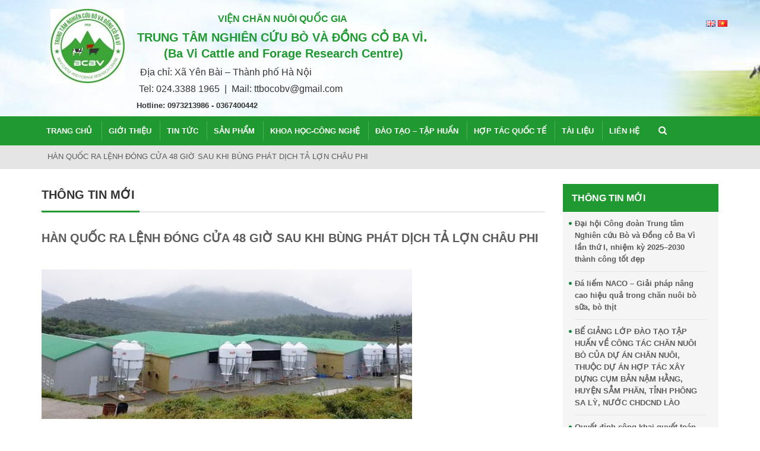

--- FILE ---
content_type: text/html; charset=UTF-8
request_url: https://trungtambocobavi.com/han-quoc-ra-lenh-dong-cua-48-gio-sau-khi-bung-phat-dich-ta-lon-chau-phi/
body_size: 18170
content:
<!DOCTYPE html>
<!--[if lt IE 7 ]><html class="ie ie6" lang="vi"> <![endif]-->
<!--[if IE 7 ]><html class="ie ie7" lang="vi"> <![endif]-->
<!--[if IE 8 ]><html class="ie ie8" lang="vi"> <![endif]-->
<!--[if IE 9 ]><html class="ie ie9" lang="vi"> <![endif]-->
<!--[if (gt IE 9)|!(IE)]><!--><html lang="vi"> <!--<![endif]-->
<head>
	<title>  HÀN QUỐC RA LỆNH ĐÓNG CỬA 48 GIỜ SAU KHI BÙNG PHÁT DỊCH TẢ LỢN CHÂU PHI</title>
	
	<meta charset="UTF-8" />
	<meta name="viewport" content="width=device-width, initial-scale=1.0">
	<link rel="profile" href="//gmpg.org/xfn/11" />
		<link rel="icon" href="https://trungtambocobavi.com/wp-content/uploads/2020/09/logo-tt-e1599474987719.jpg" type="image/x-icon" />
		<link rel="stylesheet" type="text/css" media="all" href="https://trungtambocobavi.com/wp-content/themes/doanhnghiep/bootstrap/css/bootstrap.css" />
	<link rel="stylesheet" type="text/css" media="all" href="https://trungtambocobavi.com/wp-content/themes/doanhnghiep/css/css/font-awesome.min.css" />
	<link rel="stylesheet" type="text/css" media="all" href="https://trungtambocobavi.com/wp-content/themes/doanhnghiep/style.css" />
	<meta name='robots' content='max-image-preview:large' />
	<style>img:is([sizes="auto" i], [sizes^="auto," i]) { contain-intrinsic-size: 3000px 1500px }</style>
	<link rel="alternate" type="application/rss+xml" title="Dòng thông tin Trung tâm nghiên cứu Bò và Đồng cỏ Ba Vì. &raquo;" href="https://trungtambocobavi.com/feed/" />
<link rel="alternate" type="application/rss+xml" title="Trung tâm nghiên cứu Bò và Đồng cỏ Ba Vì. &raquo; Dòng bình luận" href="https://trungtambocobavi.com/comments/feed/" />
<link rel="alternate" type="application/rss+xml" title="Trung tâm nghiên cứu Bò và Đồng cỏ Ba Vì. &raquo; HÀN QUỐC RA LỆNH ĐÓNG CỬA 48 GIỜ SAU KHI BÙNG PHÁT DỊCH TẢ LỢN CHÂU PHI Dòng bình luận" href="https://trungtambocobavi.com/han-quoc-ra-lenh-dong-cua-48-gio-sau-khi-bung-phat-dich-ta-lon-chau-phi/feed/" />
<link rel='stylesheet' id='wp-block-library-css' href='https://trungtambocobavi.com/wp-includes/css/dist/block-library/style.min.css?ver=6.8.3' type='text/css' media='all' />
<style id='classic-theme-styles-inline-css' type='text/css'>
/*! This file is auto-generated */
.wp-block-button__link{color:#fff;background-color:#32373c;border-radius:9999px;box-shadow:none;text-decoration:none;padding:calc(.667em + 2px) calc(1.333em + 2px);font-size:1.125em}.wp-block-file__button{background:#32373c;color:#fff;text-decoration:none}
</style>
<style id='global-styles-inline-css' type='text/css'>
:root{--wp--preset--aspect-ratio--square: 1;--wp--preset--aspect-ratio--4-3: 4/3;--wp--preset--aspect-ratio--3-4: 3/4;--wp--preset--aspect-ratio--3-2: 3/2;--wp--preset--aspect-ratio--2-3: 2/3;--wp--preset--aspect-ratio--16-9: 16/9;--wp--preset--aspect-ratio--9-16: 9/16;--wp--preset--color--black: #000000;--wp--preset--color--cyan-bluish-gray: #abb8c3;--wp--preset--color--white: #ffffff;--wp--preset--color--pale-pink: #f78da7;--wp--preset--color--vivid-red: #cf2e2e;--wp--preset--color--luminous-vivid-orange: #ff6900;--wp--preset--color--luminous-vivid-amber: #fcb900;--wp--preset--color--light-green-cyan: #7bdcb5;--wp--preset--color--vivid-green-cyan: #00d084;--wp--preset--color--pale-cyan-blue: #8ed1fc;--wp--preset--color--vivid-cyan-blue: #0693e3;--wp--preset--color--vivid-purple: #9b51e0;--wp--preset--gradient--vivid-cyan-blue-to-vivid-purple: linear-gradient(135deg,rgba(6,147,227,1) 0%,rgb(155,81,224) 100%);--wp--preset--gradient--light-green-cyan-to-vivid-green-cyan: linear-gradient(135deg,rgb(122,220,180) 0%,rgb(0,208,130) 100%);--wp--preset--gradient--luminous-vivid-amber-to-luminous-vivid-orange: linear-gradient(135deg,rgba(252,185,0,1) 0%,rgba(255,105,0,1) 100%);--wp--preset--gradient--luminous-vivid-orange-to-vivid-red: linear-gradient(135deg,rgba(255,105,0,1) 0%,rgb(207,46,46) 100%);--wp--preset--gradient--very-light-gray-to-cyan-bluish-gray: linear-gradient(135deg,rgb(238,238,238) 0%,rgb(169,184,195) 100%);--wp--preset--gradient--cool-to-warm-spectrum: linear-gradient(135deg,rgb(74,234,220) 0%,rgb(151,120,209) 20%,rgb(207,42,186) 40%,rgb(238,44,130) 60%,rgb(251,105,98) 80%,rgb(254,248,76) 100%);--wp--preset--gradient--blush-light-purple: linear-gradient(135deg,rgb(255,206,236) 0%,rgb(152,150,240) 100%);--wp--preset--gradient--blush-bordeaux: linear-gradient(135deg,rgb(254,205,165) 0%,rgb(254,45,45) 50%,rgb(107,0,62) 100%);--wp--preset--gradient--luminous-dusk: linear-gradient(135deg,rgb(255,203,112) 0%,rgb(199,81,192) 50%,rgb(65,88,208) 100%);--wp--preset--gradient--pale-ocean: linear-gradient(135deg,rgb(255,245,203) 0%,rgb(182,227,212) 50%,rgb(51,167,181) 100%);--wp--preset--gradient--electric-grass: linear-gradient(135deg,rgb(202,248,128) 0%,rgb(113,206,126) 100%);--wp--preset--gradient--midnight: linear-gradient(135deg,rgb(2,3,129) 0%,rgb(40,116,252) 100%);--wp--preset--font-size--small: 13px;--wp--preset--font-size--medium: 20px;--wp--preset--font-size--large: 36px;--wp--preset--font-size--x-large: 42px;--wp--preset--spacing--20: 0.44rem;--wp--preset--spacing--30: 0.67rem;--wp--preset--spacing--40: 1rem;--wp--preset--spacing--50: 1.5rem;--wp--preset--spacing--60: 2.25rem;--wp--preset--spacing--70: 3.38rem;--wp--preset--spacing--80: 5.06rem;--wp--preset--shadow--natural: 6px 6px 9px rgba(0, 0, 0, 0.2);--wp--preset--shadow--deep: 12px 12px 50px rgba(0, 0, 0, 0.4);--wp--preset--shadow--sharp: 6px 6px 0px rgba(0, 0, 0, 0.2);--wp--preset--shadow--outlined: 6px 6px 0px -3px rgba(255, 255, 255, 1), 6px 6px rgba(0, 0, 0, 1);--wp--preset--shadow--crisp: 6px 6px 0px rgba(0, 0, 0, 1);}:where(.is-layout-flex){gap: 0.5em;}:where(.is-layout-grid){gap: 0.5em;}body .is-layout-flex{display: flex;}.is-layout-flex{flex-wrap: wrap;align-items: center;}.is-layout-flex > :is(*, div){margin: 0;}body .is-layout-grid{display: grid;}.is-layout-grid > :is(*, div){margin: 0;}:where(.wp-block-columns.is-layout-flex){gap: 2em;}:where(.wp-block-columns.is-layout-grid){gap: 2em;}:where(.wp-block-post-template.is-layout-flex){gap: 1.25em;}:where(.wp-block-post-template.is-layout-grid){gap: 1.25em;}.has-black-color{color: var(--wp--preset--color--black) !important;}.has-cyan-bluish-gray-color{color: var(--wp--preset--color--cyan-bluish-gray) !important;}.has-white-color{color: var(--wp--preset--color--white) !important;}.has-pale-pink-color{color: var(--wp--preset--color--pale-pink) !important;}.has-vivid-red-color{color: var(--wp--preset--color--vivid-red) !important;}.has-luminous-vivid-orange-color{color: var(--wp--preset--color--luminous-vivid-orange) !important;}.has-luminous-vivid-amber-color{color: var(--wp--preset--color--luminous-vivid-amber) !important;}.has-light-green-cyan-color{color: var(--wp--preset--color--light-green-cyan) !important;}.has-vivid-green-cyan-color{color: var(--wp--preset--color--vivid-green-cyan) !important;}.has-pale-cyan-blue-color{color: var(--wp--preset--color--pale-cyan-blue) !important;}.has-vivid-cyan-blue-color{color: var(--wp--preset--color--vivid-cyan-blue) !important;}.has-vivid-purple-color{color: var(--wp--preset--color--vivid-purple) !important;}.has-black-background-color{background-color: var(--wp--preset--color--black) !important;}.has-cyan-bluish-gray-background-color{background-color: var(--wp--preset--color--cyan-bluish-gray) !important;}.has-white-background-color{background-color: var(--wp--preset--color--white) !important;}.has-pale-pink-background-color{background-color: var(--wp--preset--color--pale-pink) !important;}.has-vivid-red-background-color{background-color: var(--wp--preset--color--vivid-red) !important;}.has-luminous-vivid-orange-background-color{background-color: var(--wp--preset--color--luminous-vivid-orange) !important;}.has-luminous-vivid-amber-background-color{background-color: var(--wp--preset--color--luminous-vivid-amber) !important;}.has-light-green-cyan-background-color{background-color: var(--wp--preset--color--light-green-cyan) !important;}.has-vivid-green-cyan-background-color{background-color: var(--wp--preset--color--vivid-green-cyan) !important;}.has-pale-cyan-blue-background-color{background-color: var(--wp--preset--color--pale-cyan-blue) !important;}.has-vivid-cyan-blue-background-color{background-color: var(--wp--preset--color--vivid-cyan-blue) !important;}.has-vivid-purple-background-color{background-color: var(--wp--preset--color--vivid-purple) !important;}.has-black-border-color{border-color: var(--wp--preset--color--black) !important;}.has-cyan-bluish-gray-border-color{border-color: var(--wp--preset--color--cyan-bluish-gray) !important;}.has-white-border-color{border-color: var(--wp--preset--color--white) !important;}.has-pale-pink-border-color{border-color: var(--wp--preset--color--pale-pink) !important;}.has-vivid-red-border-color{border-color: var(--wp--preset--color--vivid-red) !important;}.has-luminous-vivid-orange-border-color{border-color: var(--wp--preset--color--luminous-vivid-orange) !important;}.has-luminous-vivid-amber-border-color{border-color: var(--wp--preset--color--luminous-vivid-amber) !important;}.has-light-green-cyan-border-color{border-color: var(--wp--preset--color--light-green-cyan) !important;}.has-vivid-green-cyan-border-color{border-color: var(--wp--preset--color--vivid-green-cyan) !important;}.has-pale-cyan-blue-border-color{border-color: var(--wp--preset--color--pale-cyan-blue) !important;}.has-vivid-cyan-blue-border-color{border-color: var(--wp--preset--color--vivid-cyan-blue) !important;}.has-vivid-purple-border-color{border-color: var(--wp--preset--color--vivid-purple) !important;}.has-vivid-cyan-blue-to-vivid-purple-gradient-background{background: var(--wp--preset--gradient--vivid-cyan-blue-to-vivid-purple) !important;}.has-light-green-cyan-to-vivid-green-cyan-gradient-background{background: var(--wp--preset--gradient--light-green-cyan-to-vivid-green-cyan) !important;}.has-luminous-vivid-amber-to-luminous-vivid-orange-gradient-background{background: var(--wp--preset--gradient--luminous-vivid-amber-to-luminous-vivid-orange) !important;}.has-luminous-vivid-orange-to-vivid-red-gradient-background{background: var(--wp--preset--gradient--luminous-vivid-orange-to-vivid-red) !important;}.has-very-light-gray-to-cyan-bluish-gray-gradient-background{background: var(--wp--preset--gradient--very-light-gray-to-cyan-bluish-gray) !important;}.has-cool-to-warm-spectrum-gradient-background{background: var(--wp--preset--gradient--cool-to-warm-spectrum) !important;}.has-blush-light-purple-gradient-background{background: var(--wp--preset--gradient--blush-light-purple) !important;}.has-blush-bordeaux-gradient-background{background: var(--wp--preset--gradient--blush-bordeaux) !important;}.has-luminous-dusk-gradient-background{background: var(--wp--preset--gradient--luminous-dusk) !important;}.has-pale-ocean-gradient-background{background: var(--wp--preset--gradient--pale-ocean) !important;}.has-electric-grass-gradient-background{background: var(--wp--preset--gradient--electric-grass) !important;}.has-midnight-gradient-background{background: var(--wp--preset--gradient--midnight) !important;}.has-small-font-size{font-size: var(--wp--preset--font-size--small) !important;}.has-medium-font-size{font-size: var(--wp--preset--font-size--medium) !important;}.has-large-font-size{font-size: var(--wp--preset--font-size--large) !important;}.has-x-large-font-size{font-size: var(--wp--preset--font-size--x-large) !important;}
:where(.wp-block-post-template.is-layout-flex){gap: 1.25em;}:where(.wp-block-post-template.is-layout-grid){gap: 1.25em;}
:where(.wp-block-columns.is-layout-flex){gap: 2em;}:where(.wp-block-columns.is-layout-grid){gap: 2em;}
:root :where(.wp-block-pullquote){font-size: 1.5em;line-height: 1.6;}
</style>
<link rel='stylesheet' id='contact-form-7-css' href='https://trungtambocobavi.com/wp-content/plugins/contact-form-7/includes/css/styles.css?ver=6.1.3' type='text/css' media='all' />
<script type="text/javascript" src="https://trungtambocobavi.com/wp-includes/js/tinymce/tinymce.min.js?ver=49110-20250317" id="wp-tinymce-root-js"></script>
<script type="text/javascript" src="https://trungtambocobavi.com/wp-includes/js/tinymce/plugins/compat3x/plugin.min.js?ver=49110-20250317" id="wp-tinymce-js"></script>
<script type="text/javascript" src="https://trungtambocobavi.com/wp-includes/js/jquery/jquery.min.js?ver=3.7.1" id="jquery-core-js"></script>
<script type="text/javascript" src="https://trungtambocobavi.com/wp-includes/js/jquery/jquery-migrate.min.js?ver=3.4.1" id="jquery-migrate-js"></script>
<link rel="https://api.w.org/" href="https://trungtambocobavi.com/wp-json/" /><link rel="alternate" title="JSON" type="application/json" href="https://trungtambocobavi.com/wp-json/wp/v2/posts/4300" /><link rel="EditURI" type="application/rsd+xml" title="RSD" href="https://trungtambocobavi.com/xmlrpc.php?rsd" />
<meta name="generator" content="WordPress 6.8.3" />
<link rel="canonical" href="https://trungtambocobavi.com/han-quoc-ra-lenh-dong-cua-48-gio-sau-khi-bung-phat-dich-ta-lon-chau-phi/" />
<link rel='shortlink' href='https://trungtambocobavi.com/?p=4300' />
<link rel="alternate" title="oNhúng (JSON)" type="application/json+oembed" href="https://trungtambocobavi.com/wp-json/oembed/1.0/embed?url=https%3A%2F%2Ftrungtambocobavi.com%2Fhan-quoc-ra-lenh-dong-cua-48-gio-sau-khi-bung-phat-dich-ta-lon-chau-phi%2F" />
<link rel="alternate" title="oNhúng (XML)" type="text/xml+oembed" href="https://trungtambocobavi.com/wp-json/oembed/1.0/embed?url=https%3A%2F%2Ftrungtambocobavi.com%2Fhan-quoc-ra-lenh-dong-cua-48-gio-sau-khi-bung-phat-dich-ta-lon-chau-phi%2F&#038;format=xml" />

<style type='text/css'>
.header { background-image:url(h); background-repeat:h; background-position:h; background-attachment:h; }
.header { background-color:h }

</style>
<style type='text/css'>
.logo_h__txt, .logo_link { font: normal 40px/48px Arial, Helvetica, sans-serif;  color:#049CDB; }
</style>
	</head>
<body data-rsssl=1 class="wp-singular post-template-default single single-post postid-4300 single-format-standard wp-theme-creativeframework wp-child-theme-doanhnghiep metaslider-plugin cat-95-id cat-3-id">
<div id="menu_mobile_full" class="menu_hidden">
		<p class="close_menu"><span>X</span></p>
				<nav class="nav mobile-menu">

			<ul id="menu-menu-chinh" class="menu"><li id="menu-item-21" class="menu-item menu-item-type-custom menu-item-object-custom menu-item-home menu-item-21"><a href="https://trungtambocobavi.com">Trang chủ</a></li>
<li id="menu-item-22" class="menu-item menu-item-type-post_type menu-item-object-page menu-item-has-children menu-item-22"><a href="https://trungtambocobavi.com/gioi-thieu/">Giới thiệu</a>
<ul class="sub-menu">
	<li id="menu-item-473" class="menu-item menu-item-type-post_type menu-item-object-page menu-item-473"><a href="https://trungtambocobavi.com/gioi-thieu/gioi-thieu-ve-trung-tam/">Giới thiệu về trung tâm</a></li>
	<li id="menu-item-475" class="menu-item menu-item-type-post_type menu-item-object-page menu-item-475"><a href="https://trungtambocobavi.com/gioi-thieu/tien-nang-the-manh/">Tiềm năng thế mạnh</a></li>
	<li id="menu-item-1908" class="menu-item menu-item-type-post_type menu-item-object-page menu-item-1908"><a href="https://trungtambocobavi.com/gioi-thieu/chuc-nang-nhiem-vu/">CHỨC NĂNG NHIỆM VỤ</a></li>
	<li id="menu-item-474" class="menu-item menu-item-type-post_type menu-item-object-page menu-item-474"><a href="https://trungtambocobavi.com/gioi-thieu/so-do-hoat-dong/">Sơ đồ hoạt động</a></li>
</ul>
</li>
<li id="menu-item-27" class="menu-item menu-item-type-taxonomy menu-item-object-category current-post-ancestor current-menu-parent current-post-parent menu-item-27"><a href="https://trungtambocobavi.com/category/tin-tuc/">Tin tức</a></li>
<li id="menu-item-31" class="menu-item menu-item-type-post_type menu-item-object-page menu-item-has-children menu-item-31"><a href="https://trungtambocobavi.com/san-pham/">Sản phẩm</a>
<ul class="sub-menu">
	<li id="menu-item-138" class="menu-item menu-item-type-taxonomy menu-item-object-product_cat menu-item-138"><a href="https://trungtambocobavi.com/product_cat/cac-giong-bo/">Các giống bò</a></li>
	<li id="menu-item-139" class="menu-item menu-item-type-taxonomy menu-item-object-product_cat menu-item-139"><a href="https://trungtambocobavi.com/product_cat/cac-giong-co/">Các giống cỏ</a></li>
	<li id="menu-item-140" class="menu-item menu-item-type-taxonomy menu-item-object-product_cat menu-item-140"><a href="https://trungtambocobavi.com/product_cat/cac-san-pham-chuyen-giao-cong-nghe/">Các sản phẩm khác</a></li>
</ul>
</li>
<li id="menu-item-26" class="menu-item menu-item-type-taxonomy menu-item-object-category menu-item-has-children menu-item-26"><a href="https://trungtambocobavi.com/category/khoa-hoc-cong-nghe/">Khoa học-công nghệ</a>
<ul class="sub-menu">
	<li id="menu-item-477" class="menu-item menu-item-type-post_type menu-item-object-page menu-item-477"><a href="https://trungtambocobavi.com/de-tai-du-an/">Đề tài – Dự án</a></li>
	<li id="menu-item-1208" class="menu-item menu-item-type-taxonomy menu-item-object-category menu-item-1208"><a href="https://trungtambocobavi.com/category/khoa-hoc-cong-nghe/tin-moi-khcn/">Tin mới KHCN</a></li>
	<li id="menu-item-1207" class="menu-item menu-item-type-taxonomy menu-item-object-category menu-item-1207"><a href="https://trungtambocobavi.com/category/khoa-hoc-cong-nghe/bai-bao-khcn/">Bài báo KHCN</a></li>
	<li id="menu-item-1003" class="menu-item menu-item-type-taxonomy menu-item-object-category menu-item-1003"><a href="https://trungtambocobavi.com/category/khoa-hoc-cong-nghe/cong-nghe-phoi/">Công nghệ phôi</a></li>
	<li id="menu-item-1209" class="menu-item menu-item-type-taxonomy menu-item-object-category menu-item-1209"><a href="https://trungtambocobavi.com/category/khoa-hoc-cong-nghe/ung-dung-khcn/">Ứng dụng KHCN</a></li>
	<li id="menu-item-1275" class="menu-item menu-item-type-taxonomy menu-item-object-category menu-item-1275"><a href="https://trungtambocobavi.com/category/khoa-hoc-cong-nghe/chuyen-giao-tien-bo-ky-thuat/">Chuyển giao tiến bộ kỹ thuật</a></li>
	<li id="menu-item-1571" class="menu-item menu-item-type-post_type menu-item-object-page menu-item-1571"><a href="https://trungtambocobavi.com/kien-thuc-chan-nuoi/">KIẾN THỨC CHĂN NUÔI</a></li>
	<li id="menu-item-3363" class="menu-item menu-item-type-post_type menu-item-object-page menu-item-3363"><a href="https://trungtambocobavi.com/dich-ta-lon-chau-phi/">Dịch tả lợn Châu Phi</a></li>
</ul>
</li>
<li id="menu-item-28" class="menu-item menu-item-type-taxonomy menu-item-object-category menu-item-has-children menu-item-28"><a href="https://trungtambocobavi.com/category/dao-tao-tap-huan/">Đào tạo &#8211; tập huấn</a>
<ul class="sub-menu">
	<li id="menu-item-222" class="menu-item menu-item-type-post_type menu-item-object-post menu-item-222"><a href="https://trungtambocobavi.com/thong-bao-tuyen-sinh/">THÔNG BÁO TUYỂN SINH &#8211; MỞ KHÓA HỌC ĐÀO TẠO KỸ THUẬT THỤ TINH NHÂN TẠO CHO TRÂU BÒ NĂM 2025</a></li>
	<li id="menu-item-486" class="menu-item menu-item-type-post_type menu-item-object-page menu-item-has-children menu-item-486"><a href="https://trungtambocobavi.com/lich-khai-giang/">Lịch khai giảng</a>
	<ul class="sub-menu">
		<li id="menu-item-489" class="menu-item menu-item-type-post_type menu-item-object-page menu-item-489"><a href="https://trungtambocobavi.com/lich-khai-giang/lop-dao-tao-ttnt/">Lớp đào tạo TTNT</a></li>
		<li id="menu-item-488" class="menu-item menu-item-type-post_type menu-item-object-page menu-item-488"><a href="https://trungtambocobavi.com/lich-khai-giang/lop-dao-tao-ky-thuat-thu-y/">Lớp đào tạo kỹ thuật thú y</a></li>
		<li id="menu-item-487" class="menu-item menu-item-type-post_type menu-item-object-page menu-item-487"><a href="https://trungtambocobavi.com/lich-khai-giang/lop-dao-tao-ky-thuat-chan-nuoi/">Lớp đào tạo kỹ thuật chăn nuôi</a></li>
	</ul>
</li>
	<li id="menu-item-264" class="menu-item menu-item-type-custom menu-item-object-custom menu-item-264"><a href="https://docs.google.com/forms/d/e/1FAIpQLSfYCt55DhZLB_BiQLcaCeaSwPc7EiXjk65nHJ5qZtU0k4oYsQ/viewform">Đăng ký lớp học</a></li>
</ul>
</li>
<li id="menu-item-25" class="menu-item menu-item-type-taxonomy menu-item-object-category menu-item-25"><a href="https://trungtambocobavi.com/category/hop-tac-quoc-te/">Hợp tác quốc tế</a></li>
<li id="menu-item-423" class="menu-item menu-item-type-post_type menu-item-object-page menu-item-has-children menu-item-423"><a href="https://trungtambocobavi.com/an-pham-tai-lieu/">Tài liệu</a>
<ul class="sub-menu">
	<li id="menu-item-547" class="menu-item menu-item-type-custom menu-item-object-custom menu-item-547"><a href="https://trungtambocobavi.com/an-pham-tai-lieu/">Ấn phẩm- tài liệu</a></li>
	<li id="menu-item-537" class="menu-item menu-item-type-taxonomy menu-item-object-category menu-item-537"><a href="https://trungtambocobavi.com/category/video/">Video</a></li>
</ul>
</li>
<li id="menu-item-23" class="menu-item menu-item-type-post_type menu-item-object-page menu-item-23"><a href="https://trungtambocobavi.com/lien-he/">Liên hệ</a></li>
</ul>
		</nav>

	</div>
	<div id="page_wapper" class="page_wapper_noactive">
	<div id="motopress-main" class="main-holder">
		<!--Begin #motopress-main-->
		<header class="motopress-wrapper header">
			<div class="top_header" style="background:url(https://trungtambocobavi.com/wp-content/uploads/2017/11/banner_header.jpg) left top no-repeat;">
				<div class="container">
					<div class="mobile_logo">
						<!-- BEGIN LOGO -->
<div class="logo pull-left">
											<a href="https://trungtambocobavi.com/" class="logo_h logo_h__img"><img src="https://trungtambocobavi.com/wp-content/uploads/2020/09/logo-tt-e1599474987719.jpg" alt="Trung tâm nghiên cứu Bò và Đồng cỏ Ba Vì." title="Một trang web mới sử dụng WordPress"></a>
									
				</div>
<!-- END LOGO -->					</div>
					<div class="text_header hidden-xs"><h2 style="text-align: left;"><span style="font-size: 16px;"><strong> <span style="font-size: 16px;">Viện Chăn Nuôi Quốc Gia</span></strong></span></h2>
<h2 style="text-align: left;"><span style="font-size: 16px;"><strong><span style="font-size: 20px;"> Trung tâm nghiên cứu Bò và Đồng cỏ Ba Vì</span>.</strong></span></h2>
<h3 style="text-align: left;"><span style="font-size: 16px;"><strong>(Ba Vi Cattle and Forage Research Centre)</strong></span></h3>
<p style="text-align: left;"><span style="font-size: 20px;"> <span style="font-size: 16px;">Địa chỉ: Xã Yên Bài – Thành phố Hà Nội</span></span></p>
<p style="text-align: left;"><span style="font-size: 16px;"> Tel: 024.3388 1965  |  Mail: ttbocobv@gmail.com  <br />
</span></p>
<p><strong>Hotline: 0973213986 - 0367400442</strong></p></div>
										<ul class="ngonngu">
														<li class="en_custom "><a href="https://trungtambocobavi.com/en/home-page/"><img src="https://trungtambocobavi.com/wp-content/plugins/polylang/flags/gb.png" alt="Tiếng Anh" /></a></li>
																					<li class="vi_custom active"><a href="https://trungtambocobavi.com/han-quoc-ra-lenh-dong-cua-48-gio-sau-khi-bung-phat-dich-ta-lon-chau-phi/"><img src="https://trungtambocobavi.com/wp-content/plugins/polylang/flags/vn.png" alt="Tiếng Việt" /></a></li>
																		</ul>
					<!-- BEGIN SEARCH FORM -->
	<div class="search-form search-form__h hidden-phone clearfix">
		<form id="search-header" class="navbar-form" method="get" action="https://trungtambocobavi.com/" accept-charset="utf-8">
			<span class="icon_search"></span>
			<input type="text" name="s" placeholder="" class="search-form_it">
			<input type="submit" value="Tìm kiếm!" id="search-form_is" class="search-form_is btn btn-primary">
		</form>
	</div>
<!-- END SEARCH FORM -->				</div>
			</div>
							<div class="hidden-xs main_menu">
					<div class="container">
						
<!-- BEGIN MAIN NAVIGATION -->

<nav class="nav nav__primary clearfix">

<ul id="topnav" class="sf-menu"><li class="menu-item menu-item-type-custom menu-item-object-custom menu-item-home menu-item-21"><a href="https://trungtambocobavi.com">Trang chủ</a></li>
<li class="menu-item menu-item-type-post_type menu-item-object-page menu-item-has-children menu-item-22"><a href="https://trungtambocobavi.com/gioi-thieu/">Giới thiệu</a>
<ul class="sub-menu">
	<li class="menu-item menu-item-type-post_type menu-item-object-page menu-item-473"><a href="https://trungtambocobavi.com/gioi-thieu/gioi-thieu-ve-trung-tam/">Giới thiệu về trung tâm</a></li>
	<li class="menu-item menu-item-type-post_type menu-item-object-page menu-item-475"><a href="https://trungtambocobavi.com/gioi-thieu/tien-nang-the-manh/">Tiềm năng thế mạnh</a></li>
	<li class="menu-item menu-item-type-post_type menu-item-object-page menu-item-1908"><a href="https://trungtambocobavi.com/gioi-thieu/chuc-nang-nhiem-vu/">CHỨC NĂNG NHIỆM VỤ</a></li>
	<li class="menu-item menu-item-type-post_type menu-item-object-page menu-item-474"><a href="https://trungtambocobavi.com/gioi-thieu/so-do-hoat-dong/">Sơ đồ hoạt động</a></li>
</ul>
</li>
<li class="menu-item menu-item-type-taxonomy menu-item-object-category current-post-ancestor current-menu-parent current-post-parent menu-item-27"><a href="https://trungtambocobavi.com/category/tin-tuc/">Tin tức</a></li>
<li class="menu-item menu-item-type-post_type menu-item-object-page menu-item-has-children menu-item-31"><a href="https://trungtambocobavi.com/san-pham/">Sản phẩm</a>
<ul class="sub-menu">
	<li class="menu-item menu-item-type-taxonomy menu-item-object-product_cat menu-item-138"><a href="https://trungtambocobavi.com/product_cat/cac-giong-bo/">Các giống bò</a></li>
	<li class="menu-item menu-item-type-taxonomy menu-item-object-product_cat menu-item-139"><a href="https://trungtambocobavi.com/product_cat/cac-giong-co/">Các giống cỏ</a></li>
	<li class="menu-item menu-item-type-taxonomy menu-item-object-product_cat menu-item-140"><a href="https://trungtambocobavi.com/product_cat/cac-san-pham-chuyen-giao-cong-nghe/">Các sản phẩm khác</a></li>
</ul>
</li>
<li class="menu-item menu-item-type-taxonomy menu-item-object-category menu-item-has-children menu-item-26"><a href="https://trungtambocobavi.com/category/khoa-hoc-cong-nghe/">Khoa học-công nghệ</a>
<ul class="sub-menu">
	<li class="menu-item menu-item-type-post_type menu-item-object-page menu-item-477"><a href="https://trungtambocobavi.com/de-tai-du-an/">Đề tài – Dự án</a></li>
	<li class="menu-item menu-item-type-taxonomy menu-item-object-category menu-item-1208"><a href="https://trungtambocobavi.com/category/khoa-hoc-cong-nghe/tin-moi-khcn/">Tin mới KHCN</a></li>
	<li class="menu-item menu-item-type-taxonomy menu-item-object-category menu-item-1207"><a href="https://trungtambocobavi.com/category/khoa-hoc-cong-nghe/bai-bao-khcn/">Bài báo KHCN</a></li>
	<li class="menu-item menu-item-type-taxonomy menu-item-object-category menu-item-1003"><a href="https://trungtambocobavi.com/category/khoa-hoc-cong-nghe/cong-nghe-phoi/">Công nghệ phôi</a></li>
	<li class="menu-item menu-item-type-taxonomy menu-item-object-category menu-item-1209"><a href="https://trungtambocobavi.com/category/khoa-hoc-cong-nghe/ung-dung-khcn/">Ứng dụng KHCN</a></li>
	<li class="menu-item menu-item-type-taxonomy menu-item-object-category menu-item-1275"><a href="https://trungtambocobavi.com/category/khoa-hoc-cong-nghe/chuyen-giao-tien-bo-ky-thuat/">Chuyển giao tiến bộ kỹ thuật</a></li>
	<li class="menu-item menu-item-type-post_type menu-item-object-page menu-item-1571"><a href="https://trungtambocobavi.com/kien-thuc-chan-nuoi/">KIẾN THỨC CHĂN NUÔI</a></li>
	<li class="menu-item menu-item-type-post_type menu-item-object-page menu-item-3363"><a href="https://trungtambocobavi.com/dich-ta-lon-chau-phi/">Dịch tả lợn Châu Phi</a></li>
</ul>
</li>
<li class="menu-item menu-item-type-taxonomy menu-item-object-category menu-item-has-children menu-item-28"><a href="https://trungtambocobavi.com/category/dao-tao-tap-huan/">Đào tạo &#8211; tập huấn</a>
<ul class="sub-menu">
	<li class="menu-item menu-item-type-post_type menu-item-object-post menu-item-222"><a href="https://trungtambocobavi.com/thong-bao-tuyen-sinh/">THÔNG BÁO TUYỂN SINH &#8211; MỞ KHÓA HỌC ĐÀO TẠO KỸ THUẬT THỤ TINH NHÂN TẠO CHO TRÂU BÒ NĂM 2025</a></li>
	<li class="menu-item menu-item-type-post_type menu-item-object-page menu-item-has-children menu-item-486"><a href="https://trungtambocobavi.com/lich-khai-giang/">Lịch khai giảng</a>
	<ul class="sub-menu">
		<li class="menu-item menu-item-type-post_type menu-item-object-page menu-item-489"><a href="https://trungtambocobavi.com/lich-khai-giang/lop-dao-tao-ttnt/">Lớp đào tạo TTNT</a></li>
		<li class="menu-item menu-item-type-post_type menu-item-object-page menu-item-488"><a href="https://trungtambocobavi.com/lich-khai-giang/lop-dao-tao-ky-thuat-thu-y/">Lớp đào tạo kỹ thuật thú y</a></li>
		<li class="menu-item menu-item-type-post_type menu-item-object-page menu-item-487"><a href="https://trungtambocobavi.com/lich-khai-giang/lop-dao-tao-ky-thuat-chan-nuoi/">Lớp đào tạo kỹ thuật chăn nuôi</a></li>
	</ul>
</li>
	<li class="menu-item menu-item-type-custom menu-item-object-custom menu-item-264"><a href="https://docs.google.com/forms/d/e/1FAIpQLSfYCt55DhZLB_BiQLcaCeaSwPc7EiXjk65nHJ5qZtU0k4oYsQ/viewform">Đăng ký lớp học</a></li>
</ul>
</li>
<li class="menu-item menu-item-type-taxonomy menu-item-object-category menu-item-25"><a href="https://trungtambocobavi.com/category/hop-tac-quoc-te/">Hợp tác quốc tế</a></li>
<li class="menu-item menu-item-type-post_type menu-item-object-page menu-item-has-children menu-item-423"><a href="https://trungtambocobavi.com/an-pham-tai-lieu/">Tài liệu</a>
<ul class="sub-menu">
	<li class="menu-item menu-item-type-custom menu-item-object-custom menu-item-547"><a href="https://trungtambocobavi.com/an-pham-tai-lieu/">Ấn phẩm- tài liệu</a></li>
	<li class="menu-item menu-item-type-taxonomy menu-item-object-category menu-item-537"><a href="https://trungtambocobavi.com/category/video/">Video</a></li>
</ul>
</li>
<li class="menu-item menu-item-type-post_type menu-item-object-page menu-item-23"><a href="https://trungtambocobavi.com/lien-he/">Liên hệ</a></li>
</ul>
</nav><!-- END MAIN NAVIGATION -->					</div>
				</div>
						<div class="slide_duongdan">
				<div class="container">
					<div class="slide_new">
						<div class="shortcode_category jcarousel_template_"><ul class="post-list">
<li class="post-list  post-4302 post type-post status-publish format-standard hentry category-thong-tin-moi category-tin-tuc cat-95-id cat-3-id">
    <a href="https://trungtambocobavi.com/tam-quan-trong-cua-nuoc-nhu-mot-chat-dinh-duong-doi-voi-nguoi-chan-nuoi-ga-thit/">TẦM QUAN TRỌNG CỦA NƯỚC NHƯ MỘT CHẤT DINH DƯỠNG ĐỐI VỚI NGƯỜI CHĂN NUÔI GÀ THỊT</a>
</li>

<li class="post-list  post-4300 post type-post status-publish format-standard hentry category-thong-tin-moi category-tin-tuc cat-95-id cat-3-id">
    <a href="https://trungtambocobavi.com/han-quoc-ra-lenh-dong-cua-48-gio-sau-khi-bung-phat-dich-ta-lon-chau-phi/">HÀN QUỐC RA LỆNH ĐÓNG CỬA 48 GIỜ SAU KHI BÙNG PHÁT DỊCH TẢ LỢN CHÂU PHI</a>
</li>

<li class="post-list  post-4298 post type-post status-publish format-standard hentry category-thong-tin-moi category-tin-tuc cat-95-id cat-3-id">
    <a href="https://trungtambocobavi.com/cong-nghe-anh-sang-xung-pulsed-light-tieu-diet-hieu-qua-cac-mam-benh-co-hai-trong-nghien-cuu-moi/">CÔNG NGHỆ ÁNH SÁNG XUNG (PULSED LIGHT) TIÊU DIỆT HIỆU QUẢ CÁC MẦM BỆNH CÓ HẠI TRONG NGHIÊN CỨU MỚI</a>
</li>

<li class="post-list  post-4296 post type-post status-publish format-standard hentry category-khong-phan-loai category-thong-tin-moi category-tin-tuc cat-1-id cat-95-id cat-3-id">
    <a href="https://trungtambocobavi.com/ha-noi-cho-dan-bo-wagyu-uong-bia-massage-lam-ra-thu-thit-bo-dat-vang/">HÀ NỘI: CHO ĐÀN BÒ WAGYU UỐNG BIA, MASSAGE, LÀM RA THỨ THỊT BÒ DÁT VÀNG</a>
</li>

<li class="post-list  post-4290 post type-post status-publish format-standard hentry category-thong-tin-moi category-tin-tuc cat-95-id cat-3-id">
    <a href="https://trungtambocobavi.com/nghien-cuu-chuoi-gia-tri-tuan-hoan-bo-thit-chat-luong-cao-viet-nam/">NGHIÊN CỨU CHUỖI GIÁ TRỊ TUẦN HOÀN BÒ THỊT CHẤT LƯỢNG CAO VIỆT NAM</a>
</li>
</ul> </div>                                					</div>
					<ol vocab="http://schema.org/" typeof="BreadcrumbList" class="breadcrumb breadcrumb__t"><li property="itemListElement" typeof="ListItem"><a property="item" typeof="WebPage" href="https://trungtambocobavi.com"><span property="name">Trang chủ</span><meta property="position" content="1"></a></li><li property="itemListElement" typeof="ListItem"><a property="item" typeof="WebPage" href="https://trungtambocobavi.com/category/thong-tin-moi/"> <span property="name"> Thông tin mới</span><meta property="position" content="2"> </a></li><li property="itemListElement" typeof="ListItem"><a property="item" typeof="WebPage" href="https://trungtambocobavi.com/han-quoc-ra-lenh-dong-cua-48-gio-sau-khi-bung-phat-dich-ta-lon-chau-phi/" title="HÀN QUỐC RA LỆNH ĐÓNG CỬA 48 GIỜ SAU KHI BÙNG PHÁT DỊCH TẢ LỢN CHÂU PHI"> <span property="name"> HÀN QUỐC RA LỆNH ĐÓNG CỬA 48 GIỜ SAU KHI BÙNG PHÁT DỊCH TẢ LỢN CHÂU PHI</span><meta property="position" content="3"> </a></li></ol>				</div>
			</div>
		</header>
<div class="motopress-wrapper content-holder clearfix">
	<div class="container">
		<div class="row">
			<div id="content_page" class="col-xs-12 col-sm-9">
				<div class="content-page">
					<section class="title-section title_single">
						<h2 class="title-header">Thông tin mới</h2>
					</section>
					<section class="title-section">
						<a href="https://trungtambocobavi.com/han-quoc-ra-lenh-dong-cua-48-gio-sau-khi-bung-phat-dich-ta-lon-chau-phi/"><h1 class="title-header">HÀN QUỐC RA LỆNH ĐÓNG CỬA 48 GIỜ SAU KHI BÙNG PHÁT DỊCH TẢ LỢN CHÂU PHI</h1></a>
					</section>
					<article id="post-4300" class="post__holder post-4300 post type-post status-publish format-standard hentry category-thong-tin-moi category-tin-tuc cat-95-id cat-3-id">
			
				<!-- Post Content -->
		
		<div class="post_content">
			<p><img decoding="async" src="https://vcn.org.vn/Images/images/N%C4%83m%202022/Ch%C4%83n%20nu%C3%B4i/H1_ng%C3%A0y%2024_8.jpg" /></p>
<p>(http://www.sj.co.kr/en/business/pork_story.asp)   </p>
<p>JENNIFER SHIKE ngày 22 tháng 8 năm 2022</p>
<p>Bộ Nông nghiệp, Thực phẩm và Nông thôn Hàn Quốc đã ra lệnh đóng cửa 48 giờ tại các trang trại chăn nuôi lợn và các cơ sở liên quan ở tỉnh Gangwon, Hàn Quốc vào cuối tuần trước sau khi xác nhận trường hợp bệnh dịch tả lợn châu Phi (ASF) thứ hai trong năm nay.</p>
<p>Lệnh cấm di chuyển bắt đầu vào cuối ngày 18 tháng 8 sau khi bùng phát dịch ASF tại một trang trại lợn ở Yanggu, một quận nằm cách Seoul khoảng 175 km về phía đông bắc. Lệnh cấm kết thúc vào ngày 20 tháng 8 lúc 10:30 tối.</p>
<p>Các quan chức kiểm dịch đang làm việc để giết mổ tất cả 5.610 con lợn được nuôi tại trang trại, Yonhap viết, để ngăn chặn sự lây lan thêm của vi rút chết người ở lợn. Công tác khử trùng trên diện rộng vẫn tiếp tục tại các trang trại chăn nuôi lợn và các khu vực lân cận trên toàn quốc.</p>
<p>Thủ tướng Han Duck-soo đã chỉ đạo các quan chức triển khai các bước huy động mọi nguồn lực sẵn có để ngăn chặn sự lây lan của ASF và xác định chính xác con đường lây nhiễm.</p>
<p>Đợt bùng phát mới nhất này đã đặt ra nhiều nghi vấn và gây ra một số lo ngại về nguồn cung thịt lợn, đặc biệt là khi kỳ nghỉ thu hoạch mùa thu, Chuseok, sắp đến vào tháng tới.</p>
<p>Các nhà chức trách cho rằng việc tiêu hủy sẽ không ảnh hưởng đến nguồn cung hoặc giá cả vì số lợn liên quan đến vụ dịch chỉ chiếm 0,05% tổng số lợn được nuôi ở Hàn Quốc, Yonhap cho biết.</p>
<p>Mặc dù ASF không ảnh hưởng đến con người, nhưng nó có thể gây chết cho lợn và hiện chưa có vắc-xin hoặc thuốc chữa trị. Để biết thêm thông tin về ASF, hãy truy cập trang ASF của PorkBusiness.com.</p>
<p>Nội dung khác từ Farm Journal&#8217;s PORK:</p>
<p>Các chuyên gia sức khỏe lợn cho biết: Sốt lợn châu Phi: Cần phải làm thêm nhiều công việc khác. </p>
<p><a href="https://www.porkbusiness.com/news/hog-production/african-swine-fever-more-work-needs-be-done-swine-health-experts-say">African Swine Fever: More Work Needs to Be Done, Swine Health Experts Say</a></p>
<p>Sốt dịch tả lợn châu Phi tiếp tục ảnh hưởng đến triển vọng thịt lợn toàn cầu</p>
<p><a href="https://www.porkbusiness.com/news/industry/spread-african-swine-fever-continues-impact-global-pork-outlook">Spread of African Swine Fever Continues to Impact the Global Pork Outlook</a></p>
<p>Một trong những câu hỏi quan trọng nhất mà mọi người nuôi lợn nên hỏi</p>
<p><a href="https://www.porkbusiness.com/news/hog-production/one-most-important-questions-every-pig-farmer-should-ask-0">One of the Most Important Questions Every Pig Farmer Should Ask</a></p>
<p>Võ Văn Sự dịch từ: JENNIFER SHIKE August 22, 2022 South Korea Orders 48-Hour Standstill After African Swine Fever Outbreak.  https://www.porkbusiness.com/news/hog-production/south-korea-orders-48-hour-standstill-after-african-swine-fever-outbreak</p>
			<!-- .share-buttons -->

		<!-- Facebook Like Button -->
		<script>(function(d, s, id) {
			var js, fjs = d.getElementsByTagName(s)[0];
				if (d.getElementById(id)) {return;}
				js = d.createElement(s); js.id = id;
				js.src = "//connect.facebook.net/en_US/all.js#xfbml=1";
				fjs.parentNode.insertBefore(js, fjs);
			}(document, 'script', 'facebook-jssdk'));
		</script>

		<!-- Google+ Button -->
		<script type="text/javascript">
			(function() {
				var po = document.createElement('script'); po.type = 'text/javascript'; po.async = true;
				po.src = '//apis.google.com/js/plusone.js';
				var s = document.getElementsByTagName('script')[0]; s.parentNode.insertBefore(po, s);
			})();
		</script>
		<ul class="share-buttons unstyled clearfix">
			<li class="facebook">
				<div id="fb-root"></div><div class="fb-like" data-href="https://trungtambocobavi.com/han-quoc-ra-lenh-dong-cua-48-gio-sau-khi-bung-phat-dich-ta-lon-chau-phi/" data-send="false" data-layout="button_count" data-width="100" data-show-faces="false" data-font="arial"></div>
			</li>
			<li class="print">
				<a href="javascript:print();"><i class="fa fa-print" aria-hidden="true"></i><span>In trang này</span></a>
			</li>
		</ul><!-- //.share-buttons -->

			</div>
		<!-- //Post Content -->
		
		
</article>
					<div class="baivietlienquan">
										<h5 class="title"><span>Tin tức liên quan</span></h5>
										             <div class="same"> 
					              <ul class="row">
					               					                     <li class="col-xs-12">
					                       <div class="content">
					                       		<div class="title_post"><a href="https://trungtambocobavi.com/dai-hoi-cong-doan-trung-tam-nghien-cuu-bo-va-dong-co-ba-vi-lan-thu-i-nhiem-ky-2025-2030-thanh-cong-tot-dep/" rel="bookmark" title="Đại hội Công đoàn Trung tâm Nghiên cứu Bò và Đồng cỏ Ba Vì lần thứ I, nhiệm kỳ 2025–2030 thành công tốt đẹp">Đại hội Công đoàn Trung tâm Nghiên cứu Bò và Đồng cỏ Ba Vì lần thứ I, nhiệm kỳ 2025–2030 thành công tốt đẹp<span class="day"> ( 18</span><span class="month"><span>/11</span></span><span class="year"><span>/2025</span> )</span></a></div>
					                       </div>
					                     </li>
					               					                     <li class="col-xs-12">
					                       <div class="content">
					                       		<div class="title_post"><a href="https://trungtambocobavi.com/da-liem-naco-giai-phap-nang-cao-hieu-qua-trong-chan-nuoi-bo-sua-bo-thit/" rel="bookmark" title="Đá liếm NACO &#8211; Giải pháp nâng cao hiệu quả trong chăn nuôi bò sữa, bò thịt">Đá liếm NACO &#8211; Giải pháp nâng cao hiệu quả trong chăn nuôi bò sữa, bò thịt<span class="day"> ( 05</span><span class="month"><span>/11</span></span><span class="year"><span>/2025</span> )</span></a></div>
					                       </div>
					                     </li>
					               					                     <li class="col-xs-12">
					                       <div class="content">
					                       		<div class="title_post"><a href="https://trungtambocobavi.com/be-giang-lop-dao-tao-tap-huan-ve-cong-tac-chan-nuoi-bo-cua-du-an-chan-nuoi-thuoc-du-an-hop-tac-xay-dung-cum-ban-nam-hang-huyen-sam-phan-tinh-phong-sa-ly-nuoc-chdcnd-lao/" rel="bookmark" title="BẾ GIẢNG LỚP ĐÀO TẠO TẬP HUẤN VỀ CÔNG TÁC CHĂN NUÔI BÒ CỦA DỰ ÁN CHĂN NUÔI, THUỘC DỰ ÁN HỢP TÁC XÂY DỰNG CỤM BẢN NẬM HẰNG, HUYỆN SẲM PHĂN, TỈNH PHÔNG SA LỲ, NƯỚC CHDCND LÀO">BẾ GIẢNG LỚP ĐÀO TẠO TẬP HUẤN VỀ CÔNG TÁC CHĂN NUÔI BÒ CỦA DỰ ÁN CHĂN NUÔI, THUỘC DỰ ÁN HỢP TÁC XÂY DỰNG CỤM BẢN NẬM HẰNG, HUYỆN SẲM PHĂN, TỈNH PHÔNG SA LỲ, NƯỚC CHDCND LÀO<span class="day"> ( 05</span><span class="month"><span>/06</span></span><span class="year"><span>/2025</span> )</span></a></div>
					                       </div>
					                     </li>
					               					                     <li class="col-xs-12">
					                       <div class="content">
					                       		<div class="title_post"><a href="https://trungtambocobavi.com/quyet-dinh-cong-khai-quyet-toan-thu-chi-ngan-sach-nha-nuoc-2024-kinh-phi-su-nghiep-khong-bao-gom-nguon-von-thuoc-chuong-trinh-giong-chuong-trinh-khuyen-nong-va-nguon-von-dau-tu-xdcb/" rel="bookmark" title="Quyết định công khai quyết toán thu chi Ngân sách nhà nước 2024 (Kinh phí sự nghiệp &#8211; không bao gồm nguồn vốn thuộc Chương trình giống, chương trình khuyến nông và nguồn vốn đầu tư XDCB)">Quyết định công khai quyết toán thu chi Ngân sách nhà nước 2024 (Kinh phí sự nghiệp &#8211; không bao gồm nguồn vốn thuộc Chương trình giống, chương trình khuyến nông và nguồn vốn đầu tư XDCB)<span class="day"> ( 30</span><span class="month"><span>/05</span></span><span class="year"><span>/2025</span> )</span></a></div>
					                       </div>
					                     </li>
					               					                     <li class="col-xs-12">
					                       <div class="content">
					                       		<div class="title_post"><a href="https://trungtambocobavi.com/4562-2/" rel="bookmark" title="Quyết định công khai quyết toán thu chi Ngân sách nhà nước 2024 (phần vốn đầu tư công)">Quyết định công khai quyết toán thu chi Ngân sách nhà nước 2024 (phần vốn đầu tư công)<span class="day"> ( 30</span><span class="month"><span>/05</span></span><span class="year"><span>/2025</span> )</span></a></div>
					                       </div>
					                     </li>
					               					                     <li class="col-xs-12">
					                       <div class="content">
					                       		<div class="title_post"><a href="https://trungtambocobavi.com/khai-giang-lop-tap-huan-ve-cong-tac-chan-nuoi-bo-cua-du-an-chan-nuoi-thuoc-du-an-hop-tac-xay-dung-cum-ban-nam-hang-huyen-sam-phan-tinh-phong-sa-ly-nuoc-chdcnd-lao/" rel="bookmark" title="KHAI GIẢNG LỚP TẬP HUẤN VỀ CÔNG TÁC CHĂN NUÔI BÒ CỦA DỰ ÁN CHĂN NUÔI THUỘC DỰ ÁN HỢP TÁC XÂY DỰNG CỤM BẢN NẬM HẰNG, HUYỆN SẲM PHĂN, TINH PHÔNG SA LỲ, NƯỚC CHDCND LÀO">KHAI GIẢNG LỚP TẬP HUẤN VỀ CÔNG TÁC CHĂN NUÔI BÒ CỦA DỰ ÁN CHĂN NUÔI THUỘC DỰ ÁN HỢP TÁC XÂY DỰNG CỤM BẢN NẬM HẰNG, HUYỆN SẲM PHĂN, TINH PHÔNG SA LỲ, NƯỚC CHDCND LÀO<span class="day"> ( 19</span><span class="month"><span>/05</span></span><span class="year"><span>/2025</span> )</span></a></div>
					                       </div>
					                     </li>
					               					                     <li class="col-xs-12">
					                       <div class="content">
					                       		<div class="title_post"><a href="https://trungtambocobavi.com/hoi-thao-doi-moi-sang-tao-trong-chan-nuoi-bo-sua-viet-nam-hoa-ky/" rel="bookmark" title="HỘI THẢO ĐỔI MỚI SÁNG TẠO TRONG CHĂN NUÔI BÒ SỮA VIỆT NAM – HOA KỲ">HỘI THẢO ĐỔI MỚI SÁNG TẠO TRONG CHĂN NUÔI BÒ SỮA VIỆT NAM – HOA KỲ<span class="day"> ( 22</span><span class="month"><span>/04</span></span><span class="year"><span>/2025</span> )</span></a></div>
					                       </div>
					                     </li>
					               					              </ul>
					             </div>
					 							</div>

					<div class="tapchi">
												</div>
				</div>
			</div>
							<div class="hidden-xs col-xs-12 col-sm-3">
					<div class="sidebar sidebar_right">
						<div id="postcustom-8" class="visible-all-devices widget"><h3 class="title_widget"><span>Thông tin mới</span></h3><ul class='post-list unstyled'>
        <li class="list_item_1  ">
                    <div class="post-list_h"><a class="post-title" href="https://trungtambocobavi.com/dai-hoi-cong-doan-trung-tam-nghien-cuu-bo-va-dong-co-ba-vi-lan-thu-i-nhiem-ky-2025-2030-thanh-cong-tot-dep/" rel="bookmark" title="Đại hội Công đoàn Trung tâm Nghiên cứu Bò và Đồng cỏ Ba Vì lần thứ I, nhiệm kỳ 2025–2030 thành công tốt đẹp">Đại hội Công đoàn Trung tâm Nghiên cứu Bò và Đồng cỏ Ba Vì lần thứ I, nhiệm kỳ 2025–2030 thành công tốt đẹp</a></div>
                
                                  </li><!--//.post-list_li -->

            <li class="list_item_2  ">
                    <div class="post-list_h"><a class="post-title" href="https://trungtambocobavi.com/da-liem-naco-giai-phap-nang-cao-hieu-qua-trong-chan-nuoi-bo-sua-bo-thit/" rel="bookmark" title="Đá liếm NACO &#8211; Giải pháp nâng cao hiệu quả trong chăn nuôi bò sữa, bò thịt">Đá liếm NACO &#8211; Giải pháp nâng cao hiệu quả trong chăn nuôi bò sữa, bò thịt</a></div>
                
                                  </li><!--//.post-list_li -->

            <li class="list_item_3  ">
                    <div class="post-list_h"><a class="post-title" href="https://trungtambocobavi.com/be-giang-lop-dao-tao-tap-huan-ve-cong-tac-chan-nuoi-bo-cua-du-an-chan-nuoi-thuoc-du-an-hop-tac-xay-dung-cum-ban-nam-hang-huyen-sam-phan-tinh-phong-sa-ly-nuoc-chdcnd-lao/" rel="bookmark" title="BẾ GIẢNG LỚP ĐÀO TẠO TẬP HUẤN VỀ CÔNG TÁC CHĂN NUÔI BÒ CỦA DỰ ÁN CHĂN NUÔI, THUỘC DỰ ÁN HỢP TÁC XÂY DỰNG CỤM BẢN NẬM HẰNG, HUYỆN SẲM PHĂN, TỈNH PHÔNG SA LỲ, NƯỚC CHDCND LÀO">BẾ GIẢNG LỚP ĐÀO TẠO TẬP HUẤN VỀ CÔNG TÁC CHĂN NUÔI BÒ CỦA DỰ ÁN CHĂN NUÔI, THUỘC DỰ ÁN HỢP TÁC XÂY DỰNG CỤM BẢN NẬM HẰNG, HUYỆN SẲM PHĂN, TỈNH PHÔNG SA LỲ, NƯỚC CHDCND LÀO</a></div>
                
                                  </li><!--//.post-list_li -->

            <li class="list_item_4  ">
                    <div class="post-list_h"><a class="post-title" href="https://trungtambocobavi.com/quyet-dinh-cong-khai-quyet-toan-thu-chi-ngan-sach-nha-nuoc-2024-kinh-phi-su-nghiep-khong-bao-gom-nguon-von-thuoc-chuong-trinh-giong-chuong-trinh-khuyen-nong-va-nguon-von-dau-tu-xdcb/" rel="bookmark" title="Quyết định công khai quyết toán thu chi Ngân sách nhà nước 2024 (Kinh phí sự nghiệp &#8211; không bao gồm nguồn vốn thuộc Chương trình giống, chương trình khuyến nông và nguồn vốn đầu tư XDCB)">Quyết định công khai quyết toán thu chi Ngân sách nhà nước 2024 (Kinh phí sự nghiệp &#8211; không bao gồm nguồn vốn thuộc Chương trình giống, chương trình khuyến nông và nguồn vốn đầu tư XDCB)</a></div>
                
                                  </li><!--//.post-list_li -->

            <li class="list_item_5  ">
                    <div class="post-list_h"><a class="post-title" href="https://trungtambocobavi.com/4562-2/" rel="bookmark" title="Quyết định công khai quyết toán thu chi Ngân sách nhà nước 2024 (phần vốn đầu tư công)">Quyết định công khai quyết toán thu chi Ngân sách nhà nước 2024 (phần vốn đầu tư công)</a></div>
                
                                  </li><!--//.post-list_li -->

        </ul>
    </div><div id="nav_menu-2" class="visible-all-devices widget"><h3 class="title_widget"><span>Danh mục sản phẩm</span></h3><div class="menu-menu-danh-muc-container"><ul id="menu-menu-danh-muc" class="menu"><li id="menu-item-70" class="menu-item menu-item-type-taxonomy menu-item-object-product_cat menu-item-has-children menu-item-70"><a href="https://trungtambocobavi.com/product_cat/cac-giong-bo/">Các giống bò</a>
<ul class="sub-menu">
	<li id="menu-item-205" class="menu-item menu-item-type-post_type menu-item-object-product menu-item-205"><a href="https://trungtambocobavi.com/san-pham/giong-bo-lai-sind/">Giống bò Red Sindhi</a></li>
	<li id="menu-item-203" class="menu-item menu-item-type-post_type menu-item-object-product menu-item-203"><a href="https://trungtambocobavi.com/san-pham/giong-bo-lai-droughmaster/">Giống bò  Droughmaster</a></li>
	<li id="menu-item-202" class="menu-item menu-item-type-post_type menu-item-object-product menu-item-202"><a href="https://trungtambocobavi.com/san-pham/giong-bo-lai-brahman/">Giống bò Brahman</a></li>
	<li id="menu-item-201" class="menu-item menu-item-type-post_type menu-item-object-product menu-item-201"><a href="https://trungtambocobavi.com/san-pham/giong-bo-lai-b-b-b/">Giống bò BBB ( Blanc-Bleu Belg)</a></li>
</ul>
</li>
<li id="menu-item-71" class="menu-item menu-item-type-taxonomy menu-item-object-product_cat menu-item-has-children menu-item-71"><a href="https://trungtambocobavi.com/product_cat/cac-giong-co/">Các giống cỏ</a>
<ul class="sub-menu">
	<li id="menu-item-194" class="menu-item menu-item-type-post_type menu-item-object-product menu-item-194"><a href="https://trungtambocobavi.com/san-pham/co-keo-dau-leuceana-leucocephala/">Cỏ Keo Dậu (Leuceana leucocephala)</a></li>
	<li id="menu-item-195" class="menu-item menu-item-type-post_type menu-item-object-product menu-item-195"><a href="https://trungtambocobavi.com/san-pham/co-pak-chong-cao-bv02-dong-co-voi-lai-moi/">Cỏ Pak chong cao (BV02) dòng cỏ voi lai mới</a></li>
	<li id="menu-item-196" class="menu-item menu-item-type-post_type menu-item-object-product menu-item-196"><a href="https://trungtambocobavi.com/san-pham/co-pak-chong-thap-bv01-dong-co-voi-lai-moi/">Cỏ Pak chong thấp (BV01) dòng cỏ voi lai mới</a></li>
	<li id="menu-item-197" class="menu-item menu-item-type-post_type menu-item-object-product menu-item-197"><a href="https://trungtambocobavi.com/san-pham/co-ruzi-brachiaria-ruziziensis/">CỎ RUZI (Brachiaria Ruziziensis)</a></li>
	<li id="menu-item-198" class="menu-item menu-item-type-post_type menu-item-object-product menu-item-198"><a href="https://trungtambocobavi.com/san-pham/co-stylo-stylosanthes-guianensis-ciat-184/">Cỏ Stylo (Stylosanthes guianensis CIAT 184)</a></li>
	<li id="menu-item-199" class="menu-item menu-item-type-post_type menu-item-object-product menu-item-199"><a href="https://trungtambocobavi.com/san-pham/co-va06-dong-co-voi-lai-moi/">Cỏ VA06 dòng cỏ voi lai mới</a></li>
	<li id="menu-item-200" class="menu-item menu-item-type-post_type menu-item-object-product menu-item-200"><a href="https://trungtambocobavi.com/san-pham/co-voi-penisetumpurpureum/">Cỏ Voi (Penisetumpurpureum)</a></li>
</ul>
</li>
<li id="menu-item-72" class="menu-item menu-item-type-taxonomy menu-item-object-product_cat menu-item-72"><a href="https://trungtambocobavi.com/product_cat/cac-san-pham-chuyen-giao-cong-nghe/">Các sản phẩm khác</a></li>
</ul></div></div><div id="nav_menu-3" class="visible-all-devices widget"><h3 class="title_widget"><span>Đào tạo, tập huấn</span></h3><div class="menu-menu-dao-tao-tap-huan-container"><ul id="menu-menu-dao-tao-tap-huan" class="menu"><li id="menu-item-252" class="menu-item menu-item-type-post_type menu-item-object-post menu-item-252"><a href="https://trungtambocobavi.com/thong-bao-tuyen-sinh/">THÔNG BÁO TUYỂN SINH &#8211; MỞ KHÓA HỌC ĐÀO TẠO KỸ THUẬT THỤ TINH NHÂN TẠO CHO TRÂU BÒ NĂM 2025</a></li>
<li id="menu-item-490" class="menu-item menu-item-type-post_type menu-item-object-page menu-item-490"><a href="https://trungtambocobavi.com/lich-khai-giang/">Lịch khai giảng</a></li>
<li id="menu-item-505" class="menu-item menu-item-type-custom menu-item-object-custom menu-item-505"><a href="https://docs.google.com/forms/d/e/1FAIpQLSfYCt55DhZLB_BiQLcaCeaSwPc7EiXjk65nHJ5qZtU0k4oYsQ/viewform">Đăng ký khóa học</a></li>
</ul></div></div><div id="nav_menu-6" class="visible-all-devices widget"><h3 class="title_widget"><span>Khoa học, công nghệ</span></h3><div class="menu-menu-khoa-hoc-cong-nghe-container"><ul id="menu-menu-khoa-hoc-cong-nghe" class="menu"><li id="menu-item-504" class="menu-item menu-item-type-post_type menu-item-object-page menu-item-504"><a href="https://trungtambocobavi.com/de-tai-du-an/">Đề tài – Dự án</a></li>
<li id="menu-item-1279" class="menu-item menu-item-type-taxonomy menu-item-object-category menu-item-1279"><a href="https://trungtambocobavi.com/category/khoa-hoc-cong-nghe/chuyen-giao-tien-bo-ky-thuat/">Chuyển giao tiến bộ kỹ thuật</a></li>
<li id="menu-item-1005" class="menu-item menu-item-type-taxonomy menu-item-object-category menu-item-1005"><a href="https://trungtambocobavi.com/category/khoa-hoc-cong-nghe/cong-nghe-phoi/">Công nghệ phôi</a></li>
<li id="menu-item-1573" class="menu-item menu-item-type-post_type menu-item-object-page menu-item-1573"><a href="https://trungtambocobavi.com/kien-thuc-chan-nuoi/">KIẾN THỨC CHĂN NUÔI</a></li>
<li id="menu-item-3365" class="menu-item menu-item-type-post_type menu-item-object-page menu-item-3365"><a href="https://trungtambocobavi.com/dich-ta-lon-chau-phi/">Dịch tả lợn Châu Phi</a></li>
</ul></div></div><div id="metaslider_widget-2" class="visible-all-devices widget"><h3 class="title_widget"><span>Thư viện ảnh</span></h3><div id="metaslider-id-319" style="max-width: 550px;" class="ml-slider-3-102-0 metaslider metaslider-flex metaslider-319 ml-slider ms-theme-default nav-hidden" role="region" aria-label="Album ảnh sidebar" data-height="400" data-width="550">
    <div id="metaslider_container_319">
        <div id="metaslider_319">
            <ul class='slides'>
                <li style="display: block; width: 100%;" class="slide-345 ms-image " aria-roledescription="slide" data-date="2018-01-05 02:28:08" data-slide-type="image"><img src="https://trungtambocobavi.com/wp-content/uploads/2018/01/IMG_0069-550x400.jpg" height="400" width="550" alt="" class="slider-319 slide-345 msDefaultImage" /></li>
                <li style="display: none; width: 100%;" class="slide-347 ms-image " aria-roledescription="slide" data-date="2018-01-05 02:28:26" data-slide-type="image"><img src="https://trungtambocobavi.com/wp-content/uploads/2018/01/3-550x400.jpg" height="400" width="550" alt="" class="slider-319 slide-347 msDefaultImage" /></li>
                <li style="display: none; width: 100%;" class="slide-348 ms-image " aria-roledescription="slide" data-date="2018-01-05 02:28:35" data-slide-type="image"><img src="https://trungtambocobavi.com/wp-content/uploads/2018/01/1-550x400.jpg" height="400" width="550" alt="" class="slider-319 slide-348 msDefaultImage" /></li>
                <li style="display: none; width: 100%;" class="slide-915 ms-image " aria-roledescription="slide" data-date="2018-04-09 00:34:43" data-slide-type="image"><img src="https://trungtambocobavi.com/wp-content/uploads/2018/04/30124384_1009198965896997_3956277127204044800_o-550x400.jpg" height="400" width="550" alt="" class="slider-319 slide-915 msDefaultImage" title="30124384_1009198965896997_3956277127204044800_o" /></li>
                <li style="display: none; width: 100%;" class="slide-917 ms-image " aria-roledescription="slide" data-date="2018-04-09 00:34:44" data-slide-type="image"><img src="https://trungtambocobavi.com/wp-content/uploads/2018/04/30070196_1007463949403832_2110808101_o-1-550x400.jpg" height="400" width="550" alt="" class="slider-319 slide-917 msDefaultImage" title="30070196_1007463949403832_2110808101_o" /></li>
                <li style="display: none; width: 100%;" class="slide-920 ms-image " aria-roledescription="slide" data-date="2018-04-09 00:34:44" data-slide-type="image"><img src="https://trungtambocobavi.com/wp-content/uploads/2018/04/30070462_1007463952737165_508698146_o-550x400.jpg" height="400" width="550" alt="" class="slider-319 slide-920 msDefaultImage" title="30070462_1007463952737165_508698146_o" /></li>
                <li style="display: none; width: 100%;" class="slide-924 ms-image " aria-roledescription="slide" data-date="2018-04-09 08:19:52" data-slide-type="image"><img src="https://trungtambocobavi.com/wp-content/uploads/2018/04/30441443_1010412705775623_6174993568017416192_o-550x400.jpg" height="400" width="550" alt="" class="slider-319 slide-924 msDefaultImage" title="30441443_1010412705775623_6174993568017416192_o" /></li>
                <li style="display: none; width: 100%;" class="slide-933 ms-image " aria-roledescription="slide" data-date="2018-04-09 08:24:34" data-slide-type="image"><img src="https://trungtambocobavi.com/wp-content/uploads/2018/04/30441596_1010417745775119_6356678007557455872_o-1-550x400.jpg" height="400" width="550" alt="" class="slider-319 slide-933 msDefaultImage" title="30441596_1010417745775119_6356678007557455872_o (1)" /></li>
                <li style="display: none; width: 100%;" class="slide-938 ms-image " aria-roledescription="slide" data-date="2018-04-09 09:03:12" data-slide-type="image"><img src="https://trungtambocobavi.com/wp-content/uploads/2018/04/30530563_1010431109107116_2973971248515645440_o-550x400.jpg" height="400" width="550" alt="" class="slider-319 slide-938 msDefaultImage" title="30530563_1010431109107116_2973971248515645440_o" /></li>
                <li style="display: none; width: 100%;" class="slide-972 ms-image " aria-roledescription="slide" data-date="2018-04-12 07:56:33" data-slide-type="image"><img src="https://trungtambocobavi.com/wp-content/uploads/2018/04/30653027_1012178672265693_131441272161304576_o-550x400.jpg" height="400" width="550" alt="" class="slider-319 slide-972 msDefaultImage" title="30653027_1012178672265693_131441272161304576_o" /></li>
                <li style="display: none; width: 100%;" class="slide-981 ms-image " aria-roledescription="slide" data-date="2018-04-16 02:11:14" data-slide-type="image"><img src="https://trungtambocobavi.com/wp-content/uploads/2018/04/30233112_616701942008643_1959226644_o-550x400.jpg" height="400" width="550" alt="" class="slider-319 slide-981 msDefaultImage" title="30233112_616701942008643_1959226644_o" /></li>
                <li style="display: none; width: 100%;" class="slide-1127 ms-image " aria-roledescription="slide" data-date="2018-06-28 01:38:10" data-slide-type="image"><img src="https://trungtambocobavi.com/wp-content/uploads/2018/06/36255747_1062372130579680_230775172703977472_n-480x349.jpg" height="400" width="550" alt="" class="slider-319 slide-1127 msDefaultImage" title="36255747_1062372130579680_230775172703977472_n" /></li>
                <li style="display: none; width: 100%;" class="slide-1229 ms-image " aria-roledescription="slide" data-date="2018-07-23 08:51:38" data-slide-type="image"><img src="https://trungtambocobavi.com/wp-content/uploads/2018/07/IMG_2277-min-550x400.jpg" height="400" width="550" alt="" class="slider-319 slide-1229 msDefaultImage" title="IMG_2277-min" /></li>
                <li style="display: none; width: 100%;" class="slide-1231 ms-image " aria-roledescription="slide" data-date="2018-07-23 08:55:15" data-slide-type="image"><img src="https://trungtambocobavi.com/wp-content/uploads/2018/07/IMG_1500-min-550x400.jpg" height="400" width="550" alt="" class="slider-319 slide-1231 msDefaultImage" title="IMG_1500-min" /></li>
                <li style="display: none; width: 100%;" class="slide-1232 ms-image " aria-roledescription="slide" data-date="2018-07-23 08:56:38" data-slide-type="image"><img src="https://trungtambocobavi.com/wp-content/uploads/2018/07/IMG_0146-min-550x400.jpg" height="400" width="550" alt="" class="slider-319 slide-1232 msDefaultImage" title="IMG_0146-min" /></li>
                <li style="display: none; width: 100%;" class="slide-1237 ms-image " aria-roledescription="slide" data-date="2018-07-23 08:57:42" data-slide-type="image"><img src="https://trungtambocobavi.com/wp-content/uploads/2018/07/IMG_0001-550x400.jpg" height="400" width="550" alt="" class="slider-319 slide-1237 msDefaultImage" title="IMG_0001" /></li>
                <li style="display: none; width: 100%;" class="slide-1244 ms-image " aria-roledescription="slide" data-date="2018-07-23 09:21:30" data-slide-type="image"><img src="https://trungtambocobavi.com/wp-content/uploads/2018/07/DSC00948-min-1-550x400.jpg" height="400" width="550" alt="" class="slider-319 slide-1244 msDefaultImage" title="DSC00948-min (1)" /></li>
                <li style="display: none; width: 100%;" class="slide-1246 ms-image " aria-roledescription="slide" data-date="2018-07-23 09:23:32" data-slide-type="image"><img src="https://trungtambocobavi.com/wp-content/uploads/2018/07/DSC01115-min-550x400.jpg" height="400" width="550" alt="" class="slider-319 slide-1246 msDefaultImage" title="DSC01115-min" /></li>
                <li style="display: none; width: 100%;" class="slide-1250 ms-image " aria-roledescription="slide" data-date="2018-07-23 09:25:25" data-slide-type="image"><img src="https://trungtambocobavi.com/wp-content/uploads/2018/07/DSC0593-min-1-550x400.jpg" height="400" width="550" alt="" class="slider-319 slide-1250 msDefaultImage" title="_DSC0593-min (1)" /></li>
                <li style="display: none; width: 100%;" class="slide-1252 ms-image " aria-roledescription="slide" data-date="2018-07-23 09:32:45" data-slide-type="image"><img src="https://trungtambocobavi.com/wp-content/uploads/2018/07/duong.n-165-min-550x400.jpg" height="400" width="550" alt="" class="slider-319 slide-1252 msDefaultImage" title="duong.n 165-min" /></li>
                <li style="display: none; width: 100%;" class="slide-1254 ms-image " aria-roledescription="slide" data-date="2018-07-23 09:33:05" data-slide-type="image"><img src="https://trungtambocobavi.com/wp-content/uploads/2018/07/duong.n-179-min-550x400.jpg" height="400" width="550" alt="" class="slider-319 slide-1254 msDefaultImage" title="duong.n 179-min" /></li>
                <li style="display: none; width: 100%;" class="slide-1256 ms-image " aria-roledescription="slide" data-date="2018-07-23 09:33:37" data-slide-type="image"><img src="https://trungtambocobavi.com/wp-content/uploads/2018/07/duong.n-181-min-550x400.jpg" height="400" width="550" alt="" class="slider-319 slide-1256 msDefaultImage" title="duong.n 181-min" /></li>
                <li style="display: none; width: 100%;" class="slide-1298 ms-image " aria-roledescription="slide" data-date="2018-07-26 07:51:51" data-slide-type="image"><img src="https://trungtambocobavi.com/wp-content/uploads/2018/07/IMG_1500-min-550x400.jpg" height="400" width="550" alt="" class="slider-319 slide-1298 msDefaultImage" title="IMG_1500-min" /></li>
                <li style="display: none; width: 100%;" class="slide-1299 ms-image " aria-roledescription="slide" data-date="2018-07-26 07:51:58" data-slide-type="image"><img src="https://trungtambocobavi.com/wp-content/uploads/2018/07/IMG_9820-min-1-550x400.jpg" height="400" width="550" alt="" class="slider-319 slide-1299 msDefaultImage" title="IMG_9820-min (1)" /></li>
                <li style="display: none; width: 100%;" class="slide-1300 ms-image " aria-roledescription="slide" data-date="2018-07-26 07:52:11" data-slide-type="image"><img src="https://trungtambocobavi.com/wp-content/uploads/2018/07/IMG_1495-min-550x400.jpg" height="400" width="550" alt="" class="slider-319 slide-1300 msDefaultImage" title="IMG_1495-min" /></li>
                <li style="display: none; width: 100%;" class="slide-1315 ms-image " aria-roledescription="slide" data-date="2018-07-27 02:22:12" data-slide-type="image"><img src="https://trungtambocobavi.com/wp-content/uploads/2018/07/FB_IMG_1532329730719-550x400.jpg" height="400" width="550" alt="" class="slider-319 slide-1315 msDefaultImage" title="FB_IMG_1532329730719" /></li>
                <li style="display: none; width: 100%;" class="slide-1317 ms-image " aria-roledescription="slide" data-date="2018-07-27 02:24:09" data-slide-type="image"><img src="https://trungtambocobavi.com/wp-content/uploads/2018/07/duong.n-165-min-550x400.jpg" height="400" width="550" alt="" class="slider-319 slide-1317 msDefaultImage" title="duong.n 165-min" /></li>
                <li style="display: none; width: 100%;" class="slide-1318 ms-image " aria-roledescription="slide" data-date="2018-07-27 02:24:09" data-slide-type="image"><img src="https://trungtambocobavi.com/wp-content/uploads/2018/07/20180726_082041-min-550x400.jpg" height="400" width="550" alt="" class="slider-319 slide-1318 msDefaultImage" title="20180726_082041-min" /></li>
                <li style="display: none; width: 100%;" class="slide-1804 ms-image " aria-roledescription="slide" data-date="2018-10-29 10:19:36" data-slide-type="image"><img src="https://trungtambocobavi.com/wp-content/uploads/2018/10/20181029_093545-min-550x400.jpg" height="400" width="550" alt="" class="slider-319 slide-1804 msDefaultImage" title="20181029_093545-min" /></li>
                <li style="display: none; width: 100%;" class="slide-1806 ms-image " aria-roledescription="slide" data-date="2018-10-29 10:19:53" data-slide-type="image"><img src="https://trungtambocobavi.com/wp-content/uploads/2018/10/20181029_093536-min-550x400.jpg" height="400" width="550" alt="" class="slider-319 slide-1806 msDefaultImage" title="20181029_093536-min" /></li>
                <li style="display: none; width: 100%;" class="slide-1807 ms-image " aria-roledescription="slide" data-date="2018-10-29 10:20:00" data-slide-type="image"><img src="https://trungtambocobavi.com/wp-content/uploads/2018/10/20181029_093915-min-550x400.jpg" height="400" width="550" alt="" class="slider-319 slide-1807 msDefaultImage" title="20181029_093915-min" /></li>
                <li style="display: none; width: 100%;" class="slide-1808 ms-image " aria-roledescription="slide" data-date="2018-10-29 10:20:05" data-slide-type="image"><img src="https://trungtambocobavi.com/wp-content/uploads/2018/10/20181029_093852-min-550x400.jpg" height="400" width="550" alt="" class="slider-319 slide-1808 msDefaultImage" title="20181029_093852-min" /></li>
                <li style="display: none; width: 100%;" class="slide-1809 ms-image " aria-roledescription="slide" data-date="2018-10-29 10:20:10" data-slide-type="image"><img src="https://trungtambocobavi.com/wp-content/uploads/2018/10/20181029_093823-min-550x400.jpg" height="400" width="550" alt="" class="slider-319 slide-1809 msDefaultImage" title="20181029_093823-min" /></li>
                <li style="display: none; width: 100%;" class="slide-1811 ms-image " aria-roledescription="slide" data-date="2018-10-30 00:43:07" data-slide-type="image"><img src="https://trungtambocobavi.com/wp-content/uploads/2018/10/20181029_093507-min-550x400.jpg" height="400" width="550" alt="" class="slider-319 slide-1811 msDefaultImage" title="20181029_093507-min" /></li>
                <li style="display: none; width: 100%;" class="slide-1814 ms-image " aria-roledescription="slide" data-date="2018-10-30 00:43:22" data-slide-type="image"><img src="https://trungtambocobavi.com/wp-content/uploads/2018/10/20181029_093412-min-550x400.jpg" height="400" width="550" alt="" class="slider-319 slide-1814 msDefaultImage" title="20181029_093412-min" /></li>
                <li style="display: none; width: 100%;" class="slide-1855 ms-image " aria-roledescription="slide" data-date="2018-11-08 01:58:10" data-slide-type="image"><img src="https://trungtambocobavi.com/wp-content/uploads/2018/11/20181106_164859-1-min-550x400.jpg" height="400" width="550" alt="" class="slider-319 slide-1855 msDefaultImage" title="20181106_164859 (1)-min" /></li>
            </ul>
        </div>
        
    </div>
</div></div><div id="black-studio-tinymce-3" class="visible-all-devices widget"><h3 class="title_widget"><span>VIDEO : MÔI TRƯỜNG PHÂN ĐỊNH TINH</span></h3><div class="textwidget"><p><iframe src="https://www.youtube.com/embed/v6yy5r1Z-7E" width="560" height="315" frameborder="0" allowfullscreen="allowfullscreen"></iframe></p>
</div></div><div id="postcustom-2" class="visible-all-devices widget"><h3 class="title_widget"><span>Tin tức nổi bật</span></h3><ul class='post-list unstyled'>
        <li class="list_item_1  ">
                    <div class="post-list_h"><a class="post-title" href="https://trungtambocobavi.com/dai-hoi-cong-doan-trung-tam-nghien-cuu-bo-va-dong-co-ba-vi-lan-thu-i-nhiem-ky-2025-2030-thanh-cong-tot-dep/" rel="bookmark" title="Đại hội Công đoàn Trung tâm Nghiên cứu Bò và Đồng cỏ Ba Vì lần thứ I, nhiệm kỳ 2025–2030 thành công tốt đẹp">Đại hội Công đoàn Trung tâm Nghiên cứu Bò và Đồng cỏ Ba Vì lần thứ I, nhiệm kỳ 2025–2030 thành công tốt đẹp</a></div>
                
                                  </li><!--//.post-list_li -->

            <li class="list_item_2  ">
                    <div class="post-list_h"><a class="post-title" href="https://trungtambocobavi.com/be-giang-lop-dao-tao-tap-huan-ve-cong-tac-chan-nuoi-bo-cua-du-an-chan-nuoi-thuoc-du-an-hop-tac-xay-dung-cum-ban-nam-hang-huyen-sam-phan-tinh-phong-sa-ly-nuoc-chdcnd-lao/" rel="bookmark" title="BẾ GIẢNG LỚP ĐÀO TẠO TẬP HUẤN VỀ CÔNG TÁC CHĂN NUÔI BÒ CỦA DỰ ÁN CHĂN NUÔI, THUỘC DỰ ÁN HỢP TÁC XÂY DỰNG CỤM BẢN NẬM HẰNG, HUYỆN SẲM PHĂN, TỈNH PHÔNG SA LỲ, NƯỚC CHDCND LÀO">BẾ GIẢNG LỚP ĐÀO TẠO TẬP HUẤN VỀ CÔNG TÁC CHĂN NUÔI BÒ CỦA DỰ ÁN CHĂN NUÔI, THUỘC DỰ ÁN HỢP TÁC XÂY DỰNG CỤM BẢN NẬM HẰNG, HUYỆN SẲM PHĂN, TỈNH PHÔNG SA LỲ, NƯỚC CHDCND LÀO</a></div>
                
                                  </li><!--//.post-list_li -->

            <li class="list_item_3  ">
                    <div class="post-list_h"><a class="post-title" href="https://trungtambocobavi.com/quyet-dinh-cong-khai-quyet-toan-thu-chi-ngan-sach-nha-nuoc-2024-kinh-phi-su-nghiep-khong-bao-gom-nguon-von-thuoc-chuong-trinh-giong-chuong-trinh-khuyen-nong-va-nguon-von-dau-tu-xdcb/" rel="bookmark" title="Quyết định công khai quyết toán thu chi Ngân sách nhà nước 2024 (Kinh phí sự nghiệp &#8211; không bao gồm nguồn vốn thuộc Chương trình giống, chương trình khuyến nông và nguồn vốn đầu tư XDCB)">Quyết định công khai quyết toán thu chi Ngân sách nhà nước 2024 (Kinh phí sự nghiệp &#8211; không bao gồm nguồn vốn thuộc Chương trình giống, chương trình khuyến nông và nguồn vốn đầu tư XDCB)</a></div>
                
                                  </li><!--//.post-list_li -->

            <li class="list_item_4  ">
                    <div class="post-list_h"><a class="post-title" href="https://trungtambocobavi.com/4562-2/" rel="bookmark" title="Quyết định công khai quyết toán thu chi Ngân sách nhà nước 2024 (phần vốn đầu tư công)">Quyết định công khai quyết toán thu chi Ngân sách nhà nước 2024 (phần vốn đầu tư công)</a></div>
                
                                  </li><!--//.post-list_li -->

            <li class="list_item_5  ">
                    <div class="post-list_h"><a class="post-title" href="https://trungtambocobavi.com/khai-giang-lop-tap-huan-ve-cong-tac-chan-nuoi-bo-cua-du-an-chan-nuoi-thuoc-du-an-hop-tac-xay-dung-cum-ban-nam-hang-huyen-sam-phan-tinh-phong-sa-ly-nuoc-chdcnd-lao/" rel="bookmark" title="KHAI GIẢNG LỚP TẬP HUẤN VỀ CÔNG TÁC CHĂN NUÔI BÒ CỦA DỰ ÁN CHĂN NUÔI THUỘC DỰ ÁN HỢP TÁC XÂY DỰNG CỤM BẢN NẬM HẰNG, HUYỆN SẲM PHĂN, TINH PHÔNG SA LỲ, NƯỚC CHDCND LÀO">KHAI GIẢNG LỚP TẬP HUẤN VỀ CÔNG TÁC CHĂN NUÔI BÒ CỦA DỰ ÁN CHĂN NUÔI THUỘC DỰ ÁN HỢP TÁC XÂY DỰNG CỤM BẢN NẬM HẰNG, HUYỆN SẲM PHĂN, TINH PHÔNG SA LỲ, NƯỚC CHDCND LÀO</a></div>
                
                                  </li><!--//.post-list_li -->

        </ul>
    </div>					</div>
				</div>
					</div>
	</div>
</div>

	<footer class="motopress-wrapper footer">
		<div class="footer_widget">
						<div id="pl-92"  class="panel-layout" ><div id="pg-92-0"  class="panel-grid panel-has-style" ><div id="doitac" class="panel-row-style panel-row-style-for-92-0" ><div id="pgc-92-0-0"  class="panel-grid-cell" ><div id="panel-92-0-0-0" class="so-panel widget widget_postcustom my_posts_type_widget panel-first-child" data-index="0" ><div class="container panel-widget-style panel-widget-style-for-92-0-0-0" ><h3 class="widget-title">Liên kết website</h3><ul class='post-list unstyled'>
        <li class="list_item_1  col-xs-6 col-sm-4 col-md-2 ">
                            <figure class="featured-thumbnail thumbnail">
                            <a href="http://www.utb.edu.vn/" target="_blank">
            <img loading="lazy" decoding="async" width="85" height="85" src="https://trungtambocobavi.com/wp-content/uploads/2018/01/298793logoTBU-e1516958719412.png" class="attachment-post-thumbnail size-post-thumbnail wp-post-image" alt="" />                </a>
                        </figure>
                
                      </li><!--//.post-list_li -->

            <li class="list_item_2  col-xs-6 col-sm-4 col-md-2 ">
                            <figure class="featured-thumbnail thumbnail">
                            <a href="http://www.hdu.edu.vn/default.aspx" target="_blank">
            <img loading="lazy" decoding="async" width="90" height="90" src="https://trungtambocobavi.com/wp-content/uploads/2018/01/tải-xuống-1-e1516781635137.jpg" class="attachment-post-thumbnail size-post-thumbnail wp-post-image" alt="" />                </a>
                        </figure>
                
                      </li><!--//.post-list_li -->

            <li class="list_item_3  col-xs-6 col-sm-4 col-md-2 ">
                            <figure class="featured-thumbnail thumbnail">
                            <a href="http://www.hvu.edu.vn/" target="_blank">
            <img loading="lazy" decoding="async" width="90" height="90" src="https://trungtambocobavi.com/wp-content/uploads/2018/01/i-tác-8-e1516781286298.jpg" class="attachment-post-thumbnail size-post-thumbnail wp-post-image" alt="" />                </a>
                        </figure>
                
                      </li><!--//.post-list_li -->

            <li class="list_item_4  col-xs-6 col-sm-4 col-md-2 ">
                            <figure class="featured-thumbnail thumbnail">
                            <a href="http://bafu.edu.vn/home/" target="_blank">
            <img loading="lazy" decoding="async" width="85" height="86" src="https://trungtambocobavi.com/wp-content/uploads/2018/01/i-tác-7-e1516781172669.jpg" class="attachment-post-thumbnail size-post-thumbnail wp-post-image" alt="" />                </a>
                        </figure>
                
                      </li><!--//.post-list_li -->

            <li class="list_item_5  col-xs-6 col-sm-4 col-md-2 ">
                            <figure class="featured-thumbnail thumbnail">
                            <a href="http://vcn.vnn.vn/" target="_blank">
            <img loading="lazy" decoding="async" width="81" height="80" src="https://trungtambocobavi.com/wp-content/uploads/2017/12/viện-chăn-nuôi-3.png" class="attachment-post-thumbnail size-post-thumbnail wp-post-image" alt="" />                </a>
                        </figure>
                
                      </li><!--//.post-list_li -->

            <li class="list_item_6  col-xs-6 col-sm-4 col-md-2 ">
                            <figure class="featured-thumbnail thumbnail">
                            <a href="http://www.vnua.edu.vn/" target="_blank">
            <img loading="lazy" decoding="async" width="75" height="75" src="https://trungtambocobavi.com/wp-content/uploads/2017/12/viện-nông-nghiệp-1.png" class="attachment-post-thumbnail size-post-thumbnail wp-post-image" alt="" />                </a>
                        </figure>
                
                      </li><!--//.post-list_li -->

            <li class="list_item_7  col-xs-6 col-sm-4 col-md-2 ">
                            <figure class="featured-thumbnail thumbnail">
                            <a href="http://tuaf.edu.vn/" target="_blank">
            <img loading="lazy" decoding="async" width="95" height="90" src="https://trungtambocobavi.com/wp-content/uploads/2017/12/thong-tin-tuyen-sinh-moi-nhat-truong-dai-hoc-nong-lam-dh-thai-nguyen-2017-e1516781738917.jpg" class="attachment-post-thumbnail size-post-thumbnail wp-post-image" alt="" />                </a>
                        </figure>
                
                      </li><!--//.post-list_li -->

            <li class="list_item_8  col-xs-6 col-sm-4 col-md-2 ">
                            <figure class="featured-thumbnail thumbnail">
                            <a href="https://vinalica.com.vn/" target="_blank">
            <img loading="lazy" decoding="async" width="103" height="80" src="https://trungtambocobavi.com/wp-content/uploads/2017/12/sèdjzk.vnaz_.png" class="attachment-post-thumbnail size-post-thumbnail wp-post-image" alt="" />                </a>
                        </figure>
                
                      </li><!--//.post-list_li -->

        </ul>
    </div></div><div id="panel-92-0-0-1" class="so-panel widget widget_siteorigin-panels-builder panel-last-child" data-index="1" ><div class="container panel-widget-style panel-widget-style-for-92-0-0-1" ><div id="pl-w692e9edf59364"  class="panel-layout" ><div id="pg-w692e9edf59364-0"  class="panel-grid panel-no-style" ><div id="pgc-w692e9edf59364-0-0"  class="panel-grid-cell" ><div id="panel-w692e9edf59364-0-0-0" class="so-panel widget widget_sow-editor panel-first-child panel-last-child" data-index="0" ><div id="thongtin" class="panel-widget-style panel-widget-style-for-w692e9edf59364-0-0-0" ><div
			
			class="so-widget-sow-editor so-widget-sow-editor-base"
			
		><h3 class="widget-title">Trung tâm nghiên cứu Bò và Đồng cỏ Ba Vì</h3>
<div class="siteorigin-widget-tinymce textwidget">
	<div class="textwidget">
<p><strong>Địa chỉ:</strong> Xã Yên Bài - Thành phố Hà Nội<br />
<strong>Điện thoại:</strong> Tel: 024.3388 1965<br />
<strong>Email: </strong>  ttbocobv@gmail.com  - Website: https://trungtambocobavi.com<br />
Bản quyền thuộc về Trung tâm nghiên cứu Bò và Đồng cỏ Ba Vì - Design by Creative VietNam</p>
</div>
</div>
</div></div></div></div><div id="pgc-w692e9edf59364-0-1"  class="panel-grid-cell" ><div id="panel-w692e9edf59364-0-1-0" class="so-panel widget widget_sow-editor panel-first-child" data-index="1" ><div id="dangky_tin" class="panel-widget-style panel-widget-style-for-w692e9edf59364-0-1-0" ><div
			
			class="so-widget-sow-editor so-widget-sow-editor-base"
			
		><h3 class="widget-title">Đăng ký nhận bản tin</h3>
<div class="siteorigin-widget-tinymce textwidget">
	<div class="textwidget">
<p>Nhận tin tức mới và những sự kiện quan trọng của chúng tôi</p>
<div id="wpcf7-f112-o1" class="wpcf7" dir="ltr" lang="vi" role="form">
<div class="screen-reader-response">
<p role="status" aria-live="polite" aria-atomic="true">&nbsp;</p>
</div>
<form class="wpcf7-form init" action="/wp-admin/admin-ajax.php?_panelsnonce=8c7eab640c#wpcf7-f112-o1" method="post" novalidate="novalidate" data-status="init">
<div style="display: none;"><input name="_wpcf7" type="hidden" value="112"> <input name="_wpcf7_version" type="hidden" value="5.3.2"> <input name="_wpcf7_locale" type="hidden" value="vi"> <input name="_wpcf7_unit_tag" type="hidden" value="wpcf7-f112-o1"> <input name="_wpcf7_container_post" type="hidden" value="0"> <input name="_wpcf7_posted_data_hash" type="hidden" value=""></div>
<div class="list_group"><span class="wpcf7-form-control-wrap your-email"><input class="wpcf7-form-control wpcf7-text wpcf7-email wpcf7-validates-as-required wpcf7-validates-as-email" name="your-email" size="40" type="email" value="" aria-required="true" aria-invalid="false"></span><input class="wpcf7-form-control wpcf7-submit" type="submit" value="Gửi đi"></div>
<div class="wpcf7-response-output" aria-hidden="true">&nbsp;</div>
</form>
</div>
</div>
</div>
</div></div></div>	<div class="social">
				<a class="social_face" href="https://www.facebook.com/trungtambocobavi">Facebook</a>
				<a class="social_twiter" href="">Twitter</a>
				<a class="social_google" href="">Pinterest</a>
				<a class="social_intergram" href="">Google+</a>
			</div>
<div id="panel-w692e9edf59364-0-1-1" class="widget_text so-panel widget widget_custom_html panel-last-child" data-index="2" ><div id="bando_social" class="widget_text panel-widget-style panel-widget-style-for-w692e9edf59364-0-1-1" ><div class="textwidget custom-html-widget">Bản đồ chỉ dẫn</a>
</div></div></div></div></div></div></div></div></div></div></div></div>			</div>
</footer>
<!--End #motopress-main-->
</div>
</div>
<div id="back-top-wrapper" class="visible-desktop">
	<p id="back-top">
		<a href="#top"><span></span></a>	</p>
</div>
<script type="speculationrules">
{"prefetch":[{"source":"document","where":{"and":[{"href_matches":"\/*"},{"not":{"href_matches":["\/wp-*.php","\/wp-admin\/*","\/wp-content\/uploads\/*","\/wp-content\/*","\/wp-content\/plugins\/*","\/wp-content\/themes\/doanhnghiep\/*","\/wp-content\/themes\/creativeframework\/*","\/*\\?(.+)"]}},{"not":{"selector_matches":"a[rel~=\"nofollow\"]"}},{"not":{"selector_matches":".no-prefetch, .no-prefetch a"}}]},"eagerness":"conservative"}]}
</script>
<style media="all" id="siteorigin-panels-layouts-footer">/* Layout w692e9edf59364 */ #pgc-w692e9edf59364-0-0 { width:60%;width:calc(60% - ( 0.4 * 30px ) ) } #pgc-w692e9edf59364-0-1 { width:40%;width:calc(40% - ( 0.6 * 30px ) ) } #pl-w692e9edf59364 .so-panel { margin-bottom:30px } #pl-w692e9edf59364 .so-panel:last-of-type { margin-bottom:0px } #pg-w692e9edf59364-0.panel-has-style > .panel-row-style, #pg-w692e9edf59364-0.panel-no-style { -webkit-align-items:flex-start;align-items:flex-start } #pgc-w692e9edf59364-0-0 { align-self:auto } @media (max-width:780px){ #pg-w692e9edf59364-0.panel-no-style, #pg-w692e9edf59364-0.panel-has-style > .panel-row-style, #pg-w692e9edf59364-0 { -webkit-flex-direction:column;-ms-flex-direction:column;flex-direction:column } #pg-w692e9edf59364-0 > .panel-grid-cell , #pg-w692e9edf59364-0 > .panel-row-style > .panel-grid-cell { width:100%;margin-right:0 } #pgc-w692e9edf59364-0-0 { margin-bottom:30px } #pl-w692e9edf59364 .panel-grid-cell { padding:0 } #pl-w692e9edf59364 .panel-grid .panel-grid-cell-empty { display:none } #pl-w692e9edf59364 .panel-grid .panel-grid-cell-mobile-last { margin-bottom:0px }  } /* Layout 92 */ #pgc-92-0-0 { width:100%;width:calc(100% - ( 0 * 30px ) ) } #pl-92 .so-panel { margin-bottom:30px } #pl-92 .so-panel:last-of-type { margin-bottom:0px } #pg-92-0> .panel-row-style { background-image:url(https://trungtambocobavi.com/wp-content/uploads/2017/12/bg_footer.jpg);background-position:center center;background-size:cover } #pg-92-0.panel-has-style > .panel-row-style, #pg-92-0.panel-no-style { -webkit-align-items:flex-start;align-items:flex-start } @media (max-width:780px){ #pg-92-0.panel-no-style, #pg-92-0.panel-has-style > .panel-row-style, #pg-92-0 { -webkit-flex-direction:column;-ms-flex-direction:column;flex-direction:column } #pg-92-0 > .panel-grid-cell , #pg-92-0 > .panel-row-style > .panel-grid-cell { width:100%;margin-right:0 } #pl-92 .panel-grid-cell { padding:0 } #pl-92 .panel-grid .panel-grid-cell-empty { display:none } #pl-92 .panel-grid .panel-grid-cell-mobile-last { margin-bottom:0px }  } </style><link rel='stylesheet' id='metaslider-flex-slider-css' href='https://trungtambocobavi.com/wp-content/plugins/ml-slider/assets/sliders/flexslider/flexslider.css?ver=3.102.0' type='text/css' media='all' property='stylesheet' />
<link rel='stylesheet' id='metaslider-public-css' href='https://trungtambocobavi.com/wp-content/plugins/ml-slider/assets/metaslider/public.css?ver=3.102.0' type='text/css' media='all' property='stylesheet' />
<style id='metaslider-public-inline-css' type='text/css'>
@media only screen and (max-width: 767px) { .hide-arrows-smartphone .flex-direction-nav, .hide-navigation-smartphone .flex-control-paging, .hide-navigation-smartphone .flex-control-nav, .hide-navigation-smartphone .filmstrip, .hide-slideshow-smartphone, .metaslider-hidden-content.hide-smartphone{ display: none!important; }}@media only screen and (min-width : 768px) and (max-width: 1023px) { .hide-arrows-tablet .flex-direction-nav, .hide-navigation-tablet .flex-control-paging, .hide-navigation-tablet .flex-control-nav, .hide-navigation-tablet .filmstrip, .hide-slideshow-tablet, .metaslider-hidden-content.hide-tablet{ display: none!important; }}@media only screen and (min-width : 1024px) and (max-width: 1439px) { .hide-arrows-laptop .flex-direction-nav, .hide-navigation-laptop .flex-control-paging, .hide-navigation-laptop .flex-control-nav, .hide-navigation-laptop .filmstrip, .hide-slideshow-laptop, .metaslider-hidden-content.hide-laptop{ display: none!important; }}@media only screen and (min-width : 1440px) { .hide-arrows-desktop .flex-direction-nav, .hide-navigation-desktop .flex-control-paging, .hide-navigation-desktop .flex-control-nav, .hide-navigation-desktop .filmstrip, .hide-slideshow-desktop, .metaslider-hidden-content.hide-desktop{ display: none!important; }}
</style>
<link rel='stylesheet' id='siteorigin-panels-front-css' href='https://trungtambocobavi.com/wp-content/plugins/siteorigin-panels/css/front-flex.min.css?ver=2.33.3' type='text/css' media='all' />
<script type="text/javascript" src="https://trungtambocobavi.com/wp-includes/js/comment-reply.min.js?ver=6.8.3" id="comment-reply-js" async="async" data-wp-strategy="async"></script>
<script type="text/javascript" src="https://trungtambocobavi.com/wp-includes/js/dist/hooks.min.js?ver=4d63a3d491d11ffd8ac6" id="wp-hooks-js"></script>
<script type="text/javascript" src="https://trungtambocobavi.com/wp-includes/js/dist/i18n.min.js?ver=5e580eb46a90c2b997e6" id="wp-i18n-js"></script>
<script type="text/javascript" id="wp-i18n-js-after">
/* <![CDATA[ */
wp.i18n.setLocaleData( { 'text direction\u0004ltr': [ 'ltr' ] } );
/* ]]> */
</script>
<script type="text/javascript" src="https://trungtambocobavi.com/wp-content/plugins/contact-form-7/includes/swv/js/index.js?ver=6.1.3" id="swv-js"></script>
<script type="text/javascript" id="contact-form-7-js-translations">
/* <![CDATA[ */
( function( domain, translations ) {
	var localeData = translations.locale_data[ domain ] || translations.locale_data.messages;
	localeData[""].domain = domain;
	wp.i18n.setLocaleData( localeData, domain );
} )( "contact-form-7", {"translation-revision-date":"2024-08-11 13:44:17+0000","generator":"GlotPress\/4.0.3","domain":"messages","locale_data":{"messages":{"":{"domain":"messages","plural-forms":"nplurals=1; plural=0;","lang":"vi_VN"},"This contact form is placed in the wrong place.":["Bi\u1ec3u m\u1eabu li\u00ean h\u1ec7 n\u00e0y \u0111\u01b0\u1ee3c \u0111\u1eb7t sai v\u1ecb tr\u00ed."],"Error:":["L\u1ed7i:"]}},"comment":{"reference":"includes\/js\/index.js"}} );
/* ]]> */
</script>
<script type="text/javascript" id="contact-form-7-js-before">
/* <![CDATA[ */
var wpcf7 = {
    "api": {
        "root": "https:\/\/trungtambocobavi.com\/wp-json\/",
        "namespace": "contact-form-7\/v1"
    }
};
/* ]]> */
</script>
<script type="text/javascript" src="https://trungtambocobavi.com/wp-content/plugins/contact-form-7/includes/js/index.js?ver=6.1.3" id="contact-form-7-js"></script>
<script type="text/javascript" src="https://trungtambocobavi.com/wp-content/plugins/ml-slider/assets/sliders/flexslider/jquery.flexslider.min.js?ver=3.102.0" id="metaslider-flex-slider-js"></script>
<script type="text/javascript" id="metaslider-flex-slider-js-after">
/* <![CDATA[ */
var metaslider_319 = function($) {$('#metaslider_319').addClass('flexslider');
            $('#metaslider_319').flexslider({ 
                slideshowSpeed:3000,
                animation:"fade",
                controlNav:false,
                directionNav:true,
                pauseOnHover:true,
                direction:"horizontal",
                reverse:false,
                keyboard:1,
                touch:1,
                animationSpeed:600,
                prevText:"Previous",
                nextText:"Next",
                smoothHeight:false,
                fadeFirstSlide:false,
                slideshow:true,
                pausePlay:false,
                showPlayText:false,
                playText:false,
                pauseText:false,
                start: function(slider) {
                slider.find('.flex-prev').attr('aria-label', 'Previous');
                    slider.find('.flex-next').attr('aria-label', 'Next');
                
                // Function to disable focusable elements in aria-hidden slides
                function disableAriaHiddenFocusableElements() {
                    var slider_ = $('#metaslider_319');
                    
                    // Disable focusable elements in slides with aria-hidden='true'
                    slider_.find('.slides li[aria-hidden="true"] a, .slides li[aria-hidden="true"] button, .slides li[aria-hidden="true"] input, .slides li[aria-hidden="true"] select, .slides li[aria-hidden="true"] textarea, .slides li[aria-hidden="true"] [tabindex]:not([tabindex="-1"])').attr('tabindex', '-1');
                    
                    // Disable focusable elements in cloned slides (these should never be focusable)
                    slider_.find('.slides li.clone a, .slides li.clone button, .slides li.clone input, .slides li.clone select, .slides li.clone textarea, .slides li.clone [tabindex]:not([tabindex="-1"])').attr('tabindex', '-1');
                }
                
                // Initial setup
                disableAriaHiddenFocusableElements();
                
                // Observer for aria-hidden and clone changes
                if (typeof MutationObserver !== 'undefined') {
                    var ariaObserver = new MutationObserver(function(mutations) {
                        var shouldUpdate = false;
                        mutations.forEach(function(mutation) {
                            if (mutation.type === 'attributes' && mutation.attributeName === 'aria-hidden') {
                                shouldUpdate = true;
                            }
                            if (mutation.type === 'childList') {
                                // Check if cloned slides were added/removed
                                for (var i = 0; i < mutation.addedNodes.length; i++) {
                                    if (mutation.addedNodes[i].nodeType === 1 && 
                                        (mutation.addedNodes[i].classList.contains('clone') || 
                                         mutation.addedNodes[i].querySelector && mutation.addedNodes[i].querySelector('.clone'))) {
                                        shouldUpdate = true;
                                        break;
                                    }
                                }
                            }
                        });
                        if (shouldUpdate) {
                            setTimeout(disableAriaHiddenFocusableElements, 10);
                        }
                    });
                    
                    var targetNode = $('#metaslider_319')[0];
                    if (targetNode) {
                        ariaObserver.observe(targetNode, { 
                            attributes: true, 
                            attributeFilter: ['aria-hidden'],
                            childList: true,
                            subtree: true
                        });
                    }
                }
                
                },
                after: function(slider) {
                
                // Re-disable focusable elements after slide transitions
                var slider_ = $('#metaslider_319');
                
                // Disable focusable elements in slides with aria-hidden='true'
                slider_.find('.slides li[aria-hidden="true"] a, .slides li[aria-hidden="true"] button, .slides li[aria-hidden="true"] input, .slides li[aria-hidden="true"] select, .slides li[aria-hidden="true"] textarea, .slides li[aria-hidden="true"] [tabindex]:not([tabindex="-1"])').attr('tabindex', '-1');
                
                // Disable focusable elements in cloned slides
                slider_.find('.slides li.clone a, .slides li.clone button, .slides li.clone input, .slides li.clone select, .slides li.clone textarea, .slides li.clone [tabindex]:not([tabindex="-1"])').attr('tabindex', '-1');
                
                }
            });
            $(document).trigger('metaslider/initialized', '#metaslider_319');
        };
 jQuery(document).ready(function($) {
 $('.metaslider').attr('tabindex', '0');
 $(document).on('keyup.slider', function(e) {
  });
 });
        var timer_metaslider_319 = function() {
            var slider = !window.jQuery ? window.setTimeout(timer_metaslider_319, 100) : !jQuery.isReady ? window.setTimeout(timer_metaslider_319, 1) : metaslider_319(window.jQuery);
        };
        timer_metaslider_319();
/* ]]> */
</script>
<script type="text/javascript" id="metaslider-script-js-extra">
/* <![CDATA[ */
var wpData = {"baseUrl":"https:\/\/trungtambocobavi.com"};
/* ]]> */
</script>
<script type="text/javascript" src="https://trungtambocobavi.com/wp-content/plugins/ml-slider/assets/metaslider/script.min.js?ver=3.102.0" id="metaslider-script-js"></script>
<script type="text/javascript" src="https://trungtambocobavi.com/wp-content/themes/creativeframework/js/carousel.min.js?ver=2.0" id="carousel-js"></script>
<script type="text/javascript" src="https://trungtambocobavi.com/wp-content/themes/creativeframework/js/custom.js?ver=1.0" id="custom-js"></script>
 <!-- this is used by many Wordpress features and for plugins to work properly -->
 
	<div class="adv_left">
		<p>&nbsp;</p>
<p>&nbsp;</p>	</div>
<div class="text_marquee" style="text-align: center;" align="left"><span style="color: white; font-family: georgia;"><b><br />
TƯ VẤN VỀ BÒ GIỐNG LIÊN HỆ 0912233974. TƯ VẤN KHÓA HỌC THỤ TINH NHÂN TẠO LIÊN HỆ 0974045596<br />
</b></span></div><link rel="stylesheet" type="text/css" media="all" href="https://trungtambocobavi.com/wp-content/themes/doanhnghiep/css/slick.css" />
<script type='text/javascript' src='https://trungtambocobavi.com/wp-content/themes/creativeframework/js/slick.min.js'></script>
<script type="text/javascript">
	jQuery(document).ready(function(){
		jQuery('.slide_new ul.post-list').slick({
			dots: false,
		    infinite: true,// Cho phép slide chạy cuộn tròn
		    speed: 300, // Tốc độ trượt
		    slidesToShow: 1,// Số phần tủ muốn nhìn thấy
		    slidesToScroll: 1, // Số phần tử trượt mỗi lần
		    autoplay: true,
  			autoplaySpeed: 2000,
		}); 
	});
	//jQuery(".single-post  .post_content div").has("img").css({"text-align":"center"});
	//jQuery(".content_product p, .content_product h3, td ").has("img").css({"text-align":"center"});
</script>
<script type="text/javascript">
	jQuery("#topnav>li:last-child").append("<span class='cow_search_menu'> </span>");
	jQuery("#search-header").hide();
	jQuery(".cow_search_menu").click(function(){
			jQuery("#search-header").toggle();
	});
		// SHOW INPUT SEARCH ON MOBILE
		jQuery(window).load(function(e){
		var width = jQuery(window).width();
		if (width < 768){
			jQuery("#search-header").show();
    	}
		});
		jQuery('.sidebar .menu li').has('ul.sub-menu').click(function(){
			jQuery('.menu ul.sub-menu').slideUp(300);
			jQuery(this).find('ul.sub-menu').slideToggle();
			jQuery(this).preventDefault();
		}).children('ul').children().click(function(e){e.stopPropagation(); });
</script>
<script type='text/javascript'>
var message="NoRightClicking"; function defeatIE() {if (document.all) {(message);return false;}} function defeatNS(e) {if (document.layers||(document.getElementById&&!document.all)) { if (e.which==2||e.which==3) {(message);return false;}}} if (document.layers) {document.captureEvents(Event.MOUSEDOWN);document.onmousedown=defeatNS;} else{document.onmouseup=defeatNS;document.oncontextmenu=defeatIE;} document.oncontextmenu=new Function("return false")
</script>
</body>
</html>

--- FILE ---
content_type: text/css
request_url: https://trungtambocobavi.com/wp-content/themes/doanhnghiep/style.css
body_size: 5962
content:
/*
Theme Name: doanhnghiep
Theme URI: http://creativevietnam.com.vn
Description: Thiết kế website,Seo website chuyên nghiệp số 1 Việt Nam
Author: Nguyễn Bá Uynh - Điện thoại:0989 7888 95
Author URI: http://creativevietnam.com.vn
Template:creativeframework
Version: 6.8.1
Tags: Công ty thiết kế website usy tín, chất lượng với 8 năm kinh nghiệm thiết kế website.
	  Dịch vụ thiết kế website theo đúng chuẩn SEO được đánh giá cao bởi các doanh nghiệp trong và ngoài nước.Chúng tôi đem đến cho Quý khách hàng những dịch vụ, sản phẩm website chuyên nghiệp, tốt nhất. Sản phẩm chúng tôi đưa ra mang đậm phong cách mỹ thuật, ý tưởng, hệ thống code riêng theo từng khách hàng.
License:
License URI: http://creativevietnam.com.vn
Text Domain: creativeframework
*/

/*=====================================     CSS TRUNGTAMBOCOBAVI      =================================================== */
.col-xs-1, .col-sm-1, .col-md-1, .col-lg-1, .col-xs-2, .col-sm-2, .col-md-2, .col-lg-2, .col-xs-3, .col-sm-3, .col-md-3, .col-lg-3, .col-xs-4, .col-sm-4, .col-md-4, .col-lg-4, .col-xs-5, .col-sm-5, .col-md-5, .col-lg-5, .col-xs-6, .col-sm-6, .col-md-6, .col-lg-6, .col-xs-7, .col-sm-7, .col-md-7, .col-lg-7, .col-xs-8, .col-sm-8, .col-md-8, .col-lg-8, .col-xs-9, .col-sm-9, .col-md-9, .col-lg-9, .col-xs-10, .col-sm-10, .col-md-10, .col-lg-10, .col-xs-11, .col-sm-11, .col-md-11, .col-lg-11, .col-xs-12, .col-sm-12, .col-md-12, .col-lg-12{
	padding-right: 15px;
	padding-left: 15px;
}
.row {
	margin-right: -15px;
	margin-left: -15px;
}
body{
	font-family: Arial, Helvetica, sans-serif;
	overflow: hidden;
	line-height: 17px;
	font-size: 13px;
	webkit-touch-callout: none;
    -webkit-user-select: none;
    -khtml-user-select: none;
    -moz-user-select: none;
    -ms-user-select: none;
    user-select: none;
}
html{
	overflow-x: hidden;
	webkit-touch-callout: none;
    -webkit-user-select: none;
    -khtml-user-select: none;
    -moz-user-select: none;
    -ms-user-select: none;
    user-select: none;
}
#content,#sidebar{
	padding-top:0;
}
iframe{
	max-width: 100%;
}
img{
	max-width: 100%;
	height: auto;
	width: auto;
}
.thumbnail{
	margin: 0px 0px 0px 0px;
	padding: 0;
	border: none;
	border-radius: 0;
	background: none;
}
.alignnone{
	margin: 0;
}
a{
	color: #5b5b5c;
}

ul,ol{
	margin: 0;
	padding: 0;
	list-style: none;
}
ins{
	text-decoration: none;
}
a:hover{
	text-decoration: none !important;
	color: #209930 ;
}
.container{
	width: 100%;
	max-width: 1170px;
	padding-left: 15px;
	padding-right: 15px;
	position: relative;
}
.text_header h2 strong{
	font-size: 24px;
	font-weight: 700;
	text-transform: uppercase;
	color: #209930;
}
img{
	max-width: 100%;
}
.nav__primary{
	position: relative;
	background: #da4748;
}
.nav__primary ul{
}
.nav__primary ul li{
	display: inline-block;
	position: relative;
}
.nav__primary ul li a:hover{
	text-decoration: underline;
}
.nav__primary ul.sf-menu>li>ul.sub-menu{
	position: absolute;
	top: 100%;
	left: 0;
	visibility: hidden;
	opacity: 0;
	z-index: 9999;
	transition: all 0.3s linear 0s;
	-o-transition: all 0.3s linear 0s;
	-ms-transition: all 0.3s linear 0s;
	-moz-transition: all 0.3s linear 0s;
	-webkit-transition: all 0.3s linear 0s;
	width: 200px;
	background: rgba(32, 153, 48, 0.8);
	padding:8px 0px 0px 0px;
}
.nav__primary ul.sf-menu li ul.sub-menu li{
	float: left;
}
.nav__primary ul.sf-menu>li:hover>ul.sub-menu{
	top: 100%;
	visibility: visible;
	opacity: 1;
}
.nav__primary ul.sf-menu li ul.sub-menu li{
	float: none !important;
	width: 100%;
}
.nav__primary ul.sf-menu li ul.sub-menu li a{
	color: #fff;
	font-size: 12px;
	display: block;
	padding: 10px 15px;
	font-weight: normal;
	text-transform: uppercase;
	text-decoration: none;
	font-weight: 700;
	border-bottom: 1px solid #fff;
}
.nav__primary ul.sf-menu li ul.sub-menu li:last-child a{
	border-bottom: none;
}
.nav__primary ul.sf-menu>li>ul.sub-menu>li>ul.sub-menu{
    position: absolute;
    left: 120%;
    top: 0;
    visibility: hidden;
    opacity: 0;
    transition: all 0.3s;
    background: rgba(32, 153, 48, 0.8);
    width: 200px;
    padding: 8px 0px 0px 0px;
}
.nav__primary ul.sf-menu>li>ul.sub-menu>li:hover>ul.sub-menu{
	left: 100%;
	visibility: visible;
	opacity: 1;
}
.nav__primary ul.sf-menu li ul.sub-menu li a:hover{
	color: orange;
}
/* ====================== CSS CONTENT==============================*/ 
.r_layout .hidden-xs {
	width: 100%;
	padding:0px;
}
.sidebar  h3.title_widget {
	background: #209930;
	color: #fff;
	padding: 15px;
}
.sidebar  h3.title_widget{
	font-size: 16px;
	text-transform: uppercase;
	font-weight: 700;
	margin:0px;
}
.sidebar  .post-list , .sidebar  [id*="menu"]{
	background: #f5f5f5;
	margin-bottom: 40px;
}
.sidebar  .post-list li a , 	.sidebar  [id*="menu"] li a{
	padding: 10px 0px 10px 0px;
	font-weight: 600;
	display: block;
	border-bottom: 1px solid #e6e6e6;
	position: relative;
}
.sidebar  .post-list li:last-child a , .sidebar  [id*="menu"] li:last-child a{
	border-bottom: none;
}
.sidebar  .post-list li a::before ,   .sidebar  [id*="menu"]  li a::before{
	content: url(images/dots.png);
	position: absolute;
	left: -10px;
	top: 8px;
}
.sidebar  .post-list li , .sidebar  [id*="menu"] li{
	padding:0px 20px 0px 20px;
	margin: 0;
}
#back-top { display:none; }
#back-top-wrapper {
	position:fixed;
	right:10px;
	bottom:10px;
	overflow:hidden;
	z-index:99;
}
#back-top a {
	display:block;
	width:30px;
	color:#bbb;
	text-align:center;
	text-decoration:none;
	text-transform:uppercase;
	-webkit-transition:1s;
	-moz-transition:1s;
	-o-transition:1s;
	transition:1s;
}
#back-top a:hover { color:#000; }
#back-top a:hover span { background-color:#333; }
#back-top span {
	display:block;
	margin-bottom:7px;
	width:30px;
	height:30px;
	background:#209930  url(images/up-arrow.png) no-repeat center center;
	-webkit-transition:1s;
	-moz-transition:1s;
	-o-transition:1s;
	transition:1s;
	background-size: 60%;
}
.breadcrumb{
	display: inline-block;
	margin-bottom: 0;
	background: none;
	position: absolute;
	top: 0;
	right: 0;
}
.single .breadcrumb{
	display: none;
}
.breadcrumb__t span.divider:after {
	content:' / ';
	color:#999;
}
.breadcrumb span{
	font-size: 13px;
}
.baivietlienquan{
	margin-top: 2em;
}
/*menumobile*/
.icon_mobile_click {
	position: absolute;
	width: 45px;
	height: 45px;
	background: url(images/icon-mobile.png) center center no-repeat;
	margin: 0px;
	color: #3d4897;
	line-height: 35px;
	text-indent: 20px;
	cursor: pointer;
	z-index: 99;
	display: none;
	right: 40px;
	top: 50%;
	margin-top: -25px;
	color: #209930;
	font-size: 30px;
}
.icon_mobile_active{
	position: absolute;
	padding:0.2em 0.4em;
	bottom: 1.5em;
	margin: 0px;
	display: none;
	right: 1em;
	color: #FF0101;
	cursor: pointer;
	z-index: 9999;
	text-align: center;
	font-size: 20px;
	text-indent: 15px;
}
#menu_mobile_full{
	position: fixed;
	top: 0;
	bottom: 0;
	width:260px;
	overflow-y: auto;
	background-color: #209930;
	overflow-x: hidden;
	-webkit-transition: -webkit-transform .3s ease;
	-moz-transition: -moz-transform .3s ease;
	-o-transition: -o-transform .3s ease;
	transition: transform .3s ease;
}
.menu_hidden{
	z-index: -1;
	left: -260px;
}
.menu_show{
	z-index: 9999999;
}
#menu_mobile_full .close_menu {
	display: block;
	padding: 10px 15px 0px 10px;
	font-size: 10px;
	text-align: right;
	color: #fff;
	background: #209930;
	cursor: pointer;
}
#menu_mobile_full ul li,#menu_mobile_full ul li a{
	width: 100%;
	display: block;
}
#menu_mobile_full ul li{
	position: relative;
}
#menu_mobile_full ul li.menu-item-has-children span{  
	position: absolute;
	top: 0;
	right: 0em;
	color: #fff;
	width: 40px;
	height: 46px;
	cursor: pointer;
	text-align: center;
	line-height: 50px;
}
#menu_mobile_full ul li.menu-item-has-children span.active{
	content: '-';
}
#menu_mobile_full ul li a{
	padding: 15px 10px;
	border-bottom: 1px solid #fff;
	color: #fff;
	text-transform: uppercase;
}
#menu_mobile_full ul li a:hover{
	text-decoration: none;
	color: orange !important;
}
#menu_mobile_full ul li.menu-item-has-children ul.sub-menu{
	display: none;
}
#menu_mobile_full ul li.menu-item-has-children ul.sub-menu li a{
	text-transform: none;
	font-size: 13px;
	color: #fff;
	padding-left: 2em;
}
#menu_mobile_full ul li.menu-item-has-children ul.sub-menu li.menu-item-has-children ul.sub-menu{
	display: none;
}
#menu_mobile_full ul li.menu-item-has-children ul.sub-menu li.menu-item-has-children ul.sub-menu li a{
	padding-left: 3em;
}
.page_wapper_noactive{
	-webkit-transition: -webkit-transform .3s ease;
	-moz-transition: -moz-transform .3s ease;
	-o-transition: -o-transform .3s ease;
	transition: transform .3s ease;
}
.page_wapper_active{
	webkit-transform: translateX(250px);
	-moz-transform: translateX(250px);
	transform: translateX(250px);
	overflow: hidden;
}
#menu_mobile_full .woocommerce-product-search,#menu_mobile_full .social{
	padding: 1em;
	display: table;
	width: 100%;
}
#menu_mobile_full .woocommerce-product-search input[type="search"]{
	border-radius: 0;
	border: none;
	padding: 0.5em;
	width: 180px;
}
#menu_mobile_full .woocommerce-product-search input[type="submit"]{
	text-indent: -9999px;
	border: none;
	padding: 0.5em 1.5em;
	background:#047DC6 url(images/icon_search.png) center center no-repeat;
}
#menu_mobile_full .social a{
	text-indent: -9999px;
	float: left;
	width: 30px;
	height: 30px;
	margin: 0 0.4em 0 0;
}
#menu_mobile_full .social .social_face{
	background: url(images/face.png) center center no-repeat;
}
#menu_mobile_full .social .social_google{
	background: url(images/google.png) center center no-repeat;
}
#menu_mobile_full .social .social_twiter{
	background: url(images/twiter.png) center center no-repeat;
}
/*========================= END MENU MOBILE =========================*/
/*=========================	CSS DONGCOBAVI====================================== */
/*=========================	CSS HEADER====================================== */
.top_header{
	background-size: cover !important;
} 
.mobile_logo{
	padding: 15px ;
	float:left;
}
.logo{
	float:left;
}
.main_menu{
	clear: both;
	background: #209930;
	text-align: left;
	position: relative;
}
.nav__primary ul li a{
	color: #fff;
	display: block;
	padding: 8px 11px;
	font-size: 13px;
	text-transform: uppercase;
	font-weight: 700;
	position: relative;
	box-shadow: -1px 0px 0px #4dad59;
}
.nav__primary ul li:first-child a{
	border-left: none;
	box-shadow: unset;
}

.nav__primary ul li:first-child a{
	padding:8px 13px 8px 8px;
}
.nav__primary ul {
	background: #209930;
	padding:8px 0px;
	position: relative;
}
.text_header{
	float:left;
}
.text_header h2{
	margin:10px 0px 0px 0px;
	text-align: center !important;
}
.text_header h2:nth-child(2){
	margin:0px;
}
.cow_search_menu{
	    position: absolute;
    top: 0px;
    cursor: pointer;
    right: -10px;
    padding: 10px;
}

.nav__primary ul .cow_search_menu::before{
    position: absolute;
    content: "\f002";
    font: normal normal normal 14px/1 FontAwesome;
    color: #fff;
    font-size: 15px;
    right: -25px;
    top: 8px;
}
.metaslider .caption-wrap {
	top: 0 !important;
	left: 0 !important;
	background: linear-gradient(rgb(32, 153, 48) 43%, rgba(32, 153, 48, 0.4) 77%, rgba(32, 153, 48, 0.35) 80%, rgba(32, 153, 48, 0.33) 81%, rgba(0, 0, 0, 0) 100%) !important ; 
	color: white;
	opacity: 1 !important;
	margin: 0;
	display: block;
	width: 100%;
	line-height: 1.4em;
	max-height: 100px;
}
.metaslider .caption{
	color: #fff;
	font-size: 18px;
	font-weight: 700;
	text-transform: uppercase;
	position: absolute;
	top: 40px;
	z-index: 2;
	right: 0;
	left: 0;
	text-align: center;
}
[id*="pg"], [id*="pl"] .so-panel{
	margin-bottom: 0px !important;
}
#gioithieu_home{
	border-bottom: 1px dashed #e6e6e6;
	margin: 0px 0px 30px 0px;
	padding: 0px 0px 10px 0px;
}
#gioithieu_home h3.widget-title{
	font-size: 18px;
	color: green;
	text-transform: uppercase;
	font-weight: 700;
}
#gioithieu_home  .textwidget p{
	font-size: 13px;
	line-height: 21px;
	font-style: italic;
}
#new_featured h3.widget-title ,  #sanpham_noibat h3.widget-title, #daotao_home  h3.widget-title{
	text-transform: uppercase;
	font-size: 20px;
	font-weight: 700;
	border-bottom: 2px solid #e6e6e6;
	padding: 0px 0px 20px 0px;
	margin: 0px 0px 20px 0px;
	position: relative;
}
#new_featured h3.widget-title::before , #sanpham_noibat h3.widget-title::before ,  #daotao_home h3.widget-title::before {
	position: absolute;
	content:url(images/under_title.png);
	bottom: -6px;
}
#daotao_home .post-list_h{
	margin:0px 0px 10px 0px;
}
#new_featured .post-list {
	margin-left: -15px;
	margin-right: -15px;
}
#sanpham_noibat{
	margin: 15px 0;
}
#new_featured .post-list img{
	width: 100%;
}

.slide_new ul li{
	padding:5px 0px 5px 10px;
}
.slide_duongdan{
	margin-bottom: 25px;
	height: 40px;
	background: #e5e5e5;
}
.post-list_h  .post-title{
	font-size: 13px;
	line-height: 20px;
	font-weight: 700;
}
#new_featured .post-list [class*="list_item"]:nth-child(1) .post-list_h .post-title{
	/*font-size: 16px;
	line-height: 26px;
	font-weight: 700;*/
}
#sanpham_noibat .post-list li{
	padding-top:0;
	padding-bottom:0;
	margin:0px 0px 30px 0px;
}
.slide_duongdan .slick-next , .slide_duongdan .slick-prev{
	display: none !important;
} 
#doitac h3.widget-title{
	font-size: 20px;
	line-height: 20px;
	font-weight: bold;
	text-transform: uppercase;
	margin-bottom: 20px;
}
#doitac  .post-list{
	overflow: auto;
	background: #fff;
	border:1px solid #a19d9d;
	text-align: center;
}
#doitac .post-list li{
	margin-bottom: 0px;
	float: none;
	display: inline-block;
	max-width: 100px;
}
#doitac .post-list li .thumbnail{
	position: relative;
	min-height: 80px;
}
#doitac .post-list li .thumbnail img{
	position: absolute;
	top: 50%;
	left: 50%;
	transform: translate(-50%,-50%);
}
#new_featured .post-list [class*="list_item"]{
	margin-bottom: 15px;
}
#doitac{
	padding:30px 0px 0px 0px;
}
.panel-widget-style-for-92-0-0-0  h3.widget-title{
	color: #000;
}
.post_wrapper .thumbnail{
	float:left;
	margin-right: 30px;
}
.post_content h2.post-title{
	font-size: 16px;
	font-weight: 700;
}
.baivietlienquan span{
	font-size: 24px;
}
h1.title-header , h2.title-postype , h2.title-header{
	margin: 0px 0px 25px 0px;
	font-size: 24px;
	font-weight: 700;
	line-height: 36px;
}

h2.title-heade , h2.title-postype a , h2.title-header , h1.title-header{
	text-transform: uppercase;
	font-size: 20px;
	font-weight: 700;
	border-bottom: 2px solid #e6e6e6;
	position: relative;
	padding: 0px 0px 10px 0px;
	display: block;
}
h2.title-header::before , h2.title-postype a::before , h1.title-header::before {
	position: absolute;
	content: url(images/under_title.png);
	bottom: -13px;
}
.top_single_sanpham img{
	border-top:2px solid #000;
}
.top_single_sanpham .col-xs-12{
	padding:0px 0px 0px 10px;
}
.top_single_sanpham .col-sm-5 .title-header{
	border-bottom: 2px solid #e6e6e6;
	padding-bottom: 10px;
	display: block;
}	
.post_meta label{
	min-width: 100px;
	line-height: 30px;
}
.post_meta span{
	margin-right: 20px;
}
.content_product
.breadcrumb {
	position: absolute;
	top: 0;
	right: 0;
}
.PhotoCMS_Caption{
	text-align: center;
	margin:10px 0px;
}
.video_sidebar .thumbnail a::before {
	position: absolute;
	content: url(images/icon_play.png) !important;
	top: 50% !important;
	left: 50% !important;
	text-align: center;
	transform: translate(-50%,-50%);
}
.slick-track li a{
/*	background:url(images/arrow_title.png) left no-repeat;
	padding-left: 15px;*/
}
.share-buttons li{
	float:left;
	margin-right: 10px;
}
.baivietlienquan span {
	font-size: 25px;
}	
.baivietlienquan {
	margin: 0px 0px 40px 0px;
}
.same ul li {
	/*  background: url(images/dots.png) no-repeat left;*/
	padding: 0px 0px 0px 25px;
	position: relative;
	line-height: 24px;
}
.same ul li:before{
	content: url(images/dots.png);
	position: absolute;
	left: 10px;
	top:-2px;
}
.title_post .day, .title_post .month , .title_post .year{
	display: none;
}
.same ul li a {
	font-weight: 700;
}
.l_layout  .list_item_sanpham{
	margin:0px 0px 40px 0px;
}
.l_layout  .list_item_sanpham .thumbnail{
	margin-bottom: 10px;
}
.l_layout  .list_item_sanpham:nth-child(4n+1),#new_featured .post-list [class*="list_item"]:nth-child(4n+1){
}
.tax-product_cat .list_item_sanpham:nth-child(4n+1),
.page-template-page-template-sanpham .list_item_sanpham:nth-child(4n+1){
	clear: none;
}
.tax-product_cat .list_item_sanpham:nth-child(3n+1),
.page-template-page-template-sanpham .list_item_sanpham:nth-child(3n+1){
	clear: both;
}
#new_featured .post-list [class*="list_item"] .thumbnail{
	margin-bottom: 10px;
}
.content_product  .title_chitiet {
	font-size: 29px;
	padding:40px 0px 20px 0px;
	border-bottom: 1px solid #e6e6e6;
	margin-bottom: 20px;
}
.content_product h2 b{
	font-size: 24px;
}
.content_product h3 em{
	display: none;
}
.title_relate span{
	font-size: 29px;
}
.content_product p img, .content_product h3 img{
	margin:10px 0px;
}
.single-product .content_product{
	border-bottom: 1px solid #e6e6e6;
	padding-bottom: 30px;
	margin-bottom: 35px;
}
.bando:hover{
	color: orange;
}
.page-template-page-template-lienhe .hentry .panel-layout  .panel-grid .panel-grid-cell:nth-child(1) h3.widget-title{
	font-size: 20px;
	font-weight: 700;
	color: #209930;
}
.page-template-page-template-lienhe .hentry .panel-layout  .panel-grid .panel-grid-cell:nth-child(2) h3.widget-title{
	font-size: 16px;
	color: #209930;
	font-weight: 700;
}
.page-template-page-template-lienhe input[type*="text"], .page-template-page-template-lienhe input[type*="email"], .page-template-page-template-lienhe textarea{
	background:#eeeeee;
	padding:10px;
	border-radius: 5px;
	border:1px solid #e6e6e6;
	width: 100%;
	margin-bottom: 10px;
}
.page-template-page-template-lienhe textarea{
	min-height: 300px;
}
.page-template-page-template-lienhe .hentry input[type*="submit"]{
	position: relative !important;
	background: #33b453 !important;
	float: right;
	text-transform: uppercase;
	color: #fff;
	padding: 10px 30px;
	width: auto !important;
	font-weight: unset !important;
	border: none;
	border-radius: unset;

}
.page-id-19 h2 strong , .page-id-19  h3 strong {
	font-size: 20px;
	text-transform: uppercase;
}
.page-id-19 span{
	text-decoration: unset !important;
}
.single-post h1.title-header{
	border-bottom: unset;
}
.single-post h1.title-header::before{
	display: none;
}
.breadcrumb > li{
	display: inline !important;
}
#daotao_home [class*="list_item"]:not(:nth-child(1)) .thumbnail{
	float:left;
	margin-right: 15px;
}
#daotao_home [class*="list_item"]:not(:nth-child(1)) {
	padding-left: 15px;
	padding-right: 0px;
	margin-bottom: 20px;
}
#sanpham_noibat [class*="list_item"] , #daotao_home [class*="list_item"]{
	padding-left: 0px;
}
#daotao_home [class*="list_item"]:nth-child(1) .post-title{
	font-size: 16px;
	line-height: 26px;
}
#daotao_home {
	margin: 0px 0px 30px 0px;
}
#daotao_home img{
	width: 100%;
}
.hotline_single{
	border:1px solid #209930;
	padding:15px 30px;
	position: relative;
	margin:0px 0px 20px 0px;
}
.hotline_single strong{
	font-size: 16px;
	color:#de0c13;
}
.hotline_single label{
	line-height: unset;
	margin:0px;
	background: url(images/phone.png) left no-repeat;
	padding-left: 20px;
	margin-right: 5px;
}
.single-product td img{
	margin:10px 0px;
}
#doitac{
	background-position: top center !important;
}
.poup{
	position: fixed;
	top: 0;
	left: 0;
	width: 100%;
	height: 100%;
	z-index: 99999;
	background: #f1f4ea;
	padding: 30px;
	font-size: 15px;
	display: none;
}
.poup:before{position:fixed;top:0;left:0;width:100%;height:100%;background:#f1f4ea;z-index:1;}
.poup .logo{margin:0 auto;display:table;}
.poup .container{height:500px;overflow-x:hidden;}
.poup .post-list_h{text-transform:uppercase;font-size:17px;font-weight:600;margin-bottom:20px;}
.poup .close_poup{position:fixed;z-index:999;right:10px;top:10px;font-size:25px;cursor:pointer;color:#7d7d7d;}
.poup .title_form{
	text-align: center;
	font-size: 20px;
	max-width: 750px;
	width: 100%;
	padding: 0 15px;
	display: table;
	margin: 0px auto 20px auto;
	line-height: 24px;
}
.poup .title_form strong{
	color: #209930;
}
.poup .wpcf7{
	max-width: 750px;
	width: 100%;
	margin: 0 auto;
	display: table;
	padding: 0 15px;
}
.poup .wpcf7 input,.poup .wpcf7 textarea{
	padding: 5px 7px;
	width: 100%;
}
.poup .wpcf7 textarea{
	max-height: 75px;
}
.poup .wpcf7 .list_group{
	margin-bottom: 15px;
}
.poup .wpcf7 input[type*="url"]{
	display: none;
}
.poup .wpcf7 .wpcf7-recaptcha{
	float: left;
}
.poup .wpcf7 input[type*="submit"]{
	float: left;
	width: auto;
	background: #209930;
	color: #fff;
	padding: 5px 40px;
	margin: 17px 0px 0px 20px;
	position: relative;
}

div.wpcf7-validation-errors{
	clear: both;
}
.flexslider{
	margin: 0px 0px 30px 0px !important;
}
.text_header  h3 span strong{
	color: #209930;
	font-size: 20px;
}
.text_header h3{
	margin: 0px 0px 10px 10px !important;
	text-align: center !important;
}
.text_header p{
	margin:0px 0px 10px 5px;
}
.search-form{
	    position: absolute;
    top: -2px;
    cursor: pointer;
    right: 0px;
    height: 170px;
}
#search-header{
	   position: absolute;
    right: 90px;
    bottom: -95px;
    z-index: 9;
    min-width: 300px;
}
#search-header input[type*="text"]{
	       padding: 10px;
    border: 1px solid #209930;
    border-radius: 5px;
    /* min-width: 189px; */
    background: none;
    /* border-bottom: 2px solid #fff; */
    color: #000;
    background: #fff;
    z-index: 9;
    width: 100%;
}
#search-header input[type*="submit"]{
	position: absolute;
    top: 3px;
    background: #209930;
    border: none;
    color: #fff;
    /* text-indent: -9999px; */
    right: 18px;
}
:focus{
	outline: none !important;
}
.pagination {
    margin: 20px auto;
    display: table;
}
.pagination ul li {
    float: left;
}
.pagination ul li a {
    display: block;
    padding: 0px 10px;
    border: 1px solid #e6e6e6;
    color: #000;
    font-weight: 700;
    margin: 0px 5px 0px 0px;
}
.pagination ul li.active a {
    background: #209930;
    color: #fff;
}
.slick-next::before {
    content: "\f105" !important;
    font: normal normal normal 14px/1 FontAwesome !important;
    font-size: 30px !important;
    color: #fff !important;
}
.slick-prev::before {
    content: "\f104" !important;
    font: normal normal normal 14px/1 FontAwesome !important;
    font-size: 30px !important;
    color: #fff !important;
}
.slick-prev, .slick-next {
    top: 20% !important;
    margin-top: 0px !important;
}
.slick-prev{
	left: 10px !important;
}
.slick-slide{
		padding:10px !important;
	}
.product_relate .list_item_sanpham:nth-child(4n+1){
	clear: both;
}
 [class*="adv_"]{
	position: fixed;
	z-index: 1;
	bottom: 80px;
	max-width: 100px;
}
[class*="adv_"] p{
	margin-bottom: 0;
}
.adv_left{
	left: 0px;
}
.adv_right{
	right: 0px;
}
.adv_left.active,.adv_right.active{
	opacity: 1;
	visibility: visible;
}

.text_marquee{
	background:#008000;
}
.page-id-869 #new_featured ul li:nth-child(4n+1){
	clear: both;
}
.sidebar .menu .sub-menu {
	display: none;
}
/* ================== =================================*/
footer{
	/*	background:url(images/bg_footer.png);*/
	color:#fff;
	padding:0px;
}
#doitac .panel-grid-cell .panel-last-child{
	padding:30px 0px 0px 0px;
}
#thongtin  .textwidget{
	line-height: 24px;
}
.social{
	float:right;
	margin: -15px -10px 0px 0px;
}
.bando{
	color:#fff;
}
.author{
	text-align: center;
	padding: 10px 0px;
}
.author a{
	color:#fff;
}
.wpcf7-form input{
	border-radius: 3px;
	border:1px solid #ccc;
	padding:10px ;
	width: 100%;
	color: #000;
}
.copyright{
	background:#209930;
}

.wpcf7-form input[type*="submit"] {
	background: #17713d;
	color: #fff;
	font-weight: 700;
	position: absolute;
	width: 80px;
	right: 15px;
}
.social a{
	text-indent: -9999px;
	display: -webkit-inline-box;
	overflow: auto;
	cursor: pointer;
	width: 30px;
	height: 16px;
	border-right: 1px solid #fff;
	position: relative;
}
.social_face{
	background: url(images/fb.png) center no-repeat;
}
.social_twiter{
	background: url(images/ggplus.png) center no-repeat;
}
.social_google{
	background: url(images/youtube.png) center no-repeat;
	border-right: none !important;
}
.social_intergram{
	display: none !important;
}
#thongtin{
	margin-top:-30px;
}
#doitac .panel-last-child .widget_text {
	padding:0px;
	margin-top:-15px;
}
.ngonngu{
	position: absolute;
	top: 30px;
	right: 0px;
}
.ngonngu li{
	display: inline-block;
}
.click_lienhe a {
	text-decoration: none;
	background: #209930;
	color: #fff;
	text-transform: uppercase;
	padding: 8px 30px;
	font-size: 15px;
	display: table;
	position: relative;
	margin: 15px 0;
	cursor: pointer;
}
.timkiem_ajax{
	background: #209930;
	display: table;
	width: 100%;
	padding: 7px 0px;
	margin-bottom: 20px;
}
.timkiem_ajax input[type*="text"]{
	padding: 7px 10px;
	border: none;
	width: 100%;
}
.page-template-page-template-tailieu thead{
	background: #f0f0f0;
}
.timkiem_ajax select{
	padding: 7px 10px;
	border: none;
	width: 100%;
}
.timkiem_ajax input[type*="submit"]{
	padding: 7px 10px;
	border: none;
	text-transform: uppercase;
	font-weight: 600;
	background: #ae2600;
	color: #fff;
}
.page-template-page-template-tailieu td.title{
	font-weight: 600;
	color: #209930;
}
.page-template-page-template-tailieu .tailieu_link{
	float: right;
	/* padding: 7px 15px; */
	background: url(images/download.png) center center no-repeat;
	text-indent: -9999px;
	width: 127px;
	height: 27px;
	margin: 10px 0;
}
/*======================CSS REDPONSIVE ===========================*/
@media(min-width: 1200px){
	/*.fixedheader{
		max-height: 200px;
	}*/
	/*.header{
		position: fixed;
		top: 0;
		left: 0;
		z-index: 9;
		width: 100%;
	}*/
	.content-holder{
		overflow: auto;
		/*padding: 270px 0px 0px 0px;*/
		padding:0px;
	}
/*	.fixedheader .text_header h3, .fixedheader .text_header p {
		display: none;
	}
	.fixedheader .logo {
		max-width: 80px;
	}
	.fixedheader #search-header	{
		bottom: -35px;
	}*/
	
}

@media(min-width: 993px){
	.search-results #sidebar .col-sm-7{
		width: 100%;
	}
	.search-results #content_page{
		width: 75%;
	}
	.search-results #sidebar{
		width: 25%;
	}
}

@media(min-width: 768px) and (max-width: 992px){
	.top_header{
		background-size: unset !important ;
	}
	.l_layout{
		width: 100%;
	}
	.r_layout{
		width: 100%;
	}
	#new_featured [class*="list_item"]:nth-child(2n+1){
		clear: both;
	}
	[class*="list_item"] .post-list_h .post-title {
		font-size: 16px !important;
		line-height: 20px !important;
		font-weight: 700;
	}
	#new_featured .post-list [class*="list_item"]:not(:nth-child(1)) .thumbnail{
		float:none;
	}
	#sanpham_noibat img{
		width: 100%;
	}
	.nav__primary ul li a{
		padding:8px 11px;
	}
	.content_page{
		width: 100%;
	}
	.text_header {
		width: 70%;
	}
	.page-template-page-template-sanpham .list_item_sanpham:nth-child(6n+1){
		clear: both;
	}
	.metaslider .caption{
		top:25px;
	}
	.l_layout .list_item_sanpham:nth-child(4n+1){
		clear: none;
	}
	.search-results #sidebar .col-sm-7 , .search-results #content_page , 	.search-results #sidebar{
		width: 100%;
	}
}

@media(max-width: 767px){
	.text_header{
		clear: both;
	}
	.text_header h2{
		line-height: 24px;
		padding:20px 0px 0px 0px;
	}
	.text_header h2 strong{
		font-size: 20px;
	}
	.logo{
		max-width: 85px;
	}
	.top_single_sanpham .col-xs-12{
		padding:0px 15px;	
	}
	.top_header{
		background: unset !important;
	}
	.icon_mobile_click {
		display: block;
		background: none !important;
	}
	.metaslider .caption{
		font-size: 13px;
		top:10px;
	}
	.flexslider {
		margin: 0px 0px 40px 0px !important;
	}
	h3.widget-title{
		font-size: 20px !important;
		line-height: 26px !important;
	}
	h1.title-header, h2.title-postype, h2.title-header{
		margin:20px 0px 25px 0px;
	}
	#search-header{
	right: -40px;
    bottom: 40px;
    text-align: center;
    z-index: 9;
	}
	.slide_duongdan{
		min-height: 45px;
	}
	#search-header input[type*="text"]{
    max-width: 160px;
    padding: 5px;
	}
	#search-header input[type*="submit"] {
	position: absolute;
    top: 16px;
    border: none;
    right: 8px;
    background: url(images/icon_search_green.png) no-repeat;
	}
	[class*="list_item"] .thumbnail{
		width: 100%;
		float:none !important;
	}
	[class*="list_item"]{
		margin-bottom: 30px;
		overflow: auto;
	}
	.page-template-page-template-sanpham .list_item_sanpham:nth-child(3n+1){
		clear: none;
	}

	.ngonngu{
		top: 10px;
		right: 18px;
	}
	#new_featured [class*="list_item"] img , #sanpham_noibat [class*="list_item"] img , #daotao_home [class*="list_item"] img {
		width: 100%;
	}
	[class*="list_item"] .post-list_h .post-title {
		font-size: 16px !important;
		line-height: 20px !important;
		font-weight: 700;
	}
	[class*="list_item"] .post-list_h {
		margin:10px 0px;
	}
	.breadcrumb {
		display: inline-block;
    position: absolute;
    top: 50px;
    left: 8px;
    padding-left: 6px;
	}
	.page-id-19 h2 strong {
		clear: both;
		display: block;
		margin: 10px 0px;
	}
	footer{
		padding:0px;
	}
	.post_wrapper{
		margin-bottom: 30px;
		width: 50%;
	}
	.post_wrapper .thumbnail{
		float:none;
		margin: 0px;
	}
	.single-post h2.title-header{
		margin-top:30px;
	}
	.l_layout .list_item_sanpham:nth-child(7){
		clear: both;
	}
	#sanpham_noibat [class*="list_item"]:nth-child(2n+1), #daotao_home [class*="list_item"]:nth-child(2n+1) {
		clear: both;
	}
	h1.title-header{
		margin-top:20px;
	}
	#daotao_home .post-list_h{
		margin:10px 0px;
	}
	h2.title-heade, h2.title-postype a, h2.title-header, h1.title-header{
		line-height: 26px;
	}
	h2.title-header::before, h2.title-postype a::before, h1.title-header::before{
		bottom: -9px;
	}
	.list_sanpham_lq{
		padding:0px 15px;
	}
	.list_sanpham_lq .list_item_sanpham:nth-child(2n+1){
		clear: both;
	}
	#daotao_home [class*="list_item"]:not(:nth-child(1)){
		padding-left: 0px;
		padding-right: 15px;
	}
}

@media(min-width: 480px) and (max-width: 767px){
	#doitac .post-list li {
		float: left;
		display: inline-block;
		width: 50%;
	}
	.post_wrapper:nth-child(2n+1){
		clear: both;
	}
}
@media(max-width: 480px){
	[class*="list_item"] .thumbnail{
		width: 100%;
		float:none !important;
	}
	.post_wrapper img , .post_wrapper{
		width: 100%;
	}
}

--- FILE ---
content_type: application/x-javascript
request_url: https://trungtambocobavi.com/wp-content/themes/creativeframework/js/custom.js?ver=1.0
body_size: 1337
content:
// ---------------------------------------------------------
// !!!!!!!!!!!!!!!!!document ready!!!!!!!!!!!!!!!!!!!!!!!!!!
// ---------------------------------------------------------
jQuery(document).ready(function(){
jQuery(function(){
	jQuery('#menu_mobile_full ul li.menu-item-has-children').append("<span>+</span>");
	jQuery('#menu_mobile_full ul li.menu-item-has-children span').click(function(){
		jQuery(this).closest("li.menu-item-has-children").find('ul.sub-menu').slideUp(300);
				if (!jQuery(this).closest("li.menu-item-has-children").hasClass('active')) {
				  jQuery(this).closest("li.menu-item-has-children").removeClass('active');
				  jQuery(this).closest("li.menu-item-has-children").addClass('active');
				  jQuery(this).html("-");
				  jQuery('#menu_mobile_full ul .active').find('ul:first').stop().slideDown(300);
				}
				else
				  if (jQuery(this).closest("li.menu-item-has-children").hasClass('active')) {
				  	jQuery(this).html("+");
					  jQuery(this).closest("li.menu-item-has-children").find('ul').slideUp(300);
					  jQuery(this).closest("li.menu-item-has-children").removeClass('active');
				}
	});
});
jQuery(function(){
	jQuery(".icon_mobile_click").click(function(){
		jQuery(this).fadeOut(300);
		jQuery(".icon_mobile_active").fadeIn(300);
		jQuery("#page_wapper").addClass('page_wapper_active');
		jQuery("#menu_mobile_full").addClass('menu_show').stop().animate({left: "0px"},260);
	});
	jQuery(".close_menu").click(function(){
		jQuery('.icon_mobile_active').fadeOut(300);
		jQuery(".icon_mobile_click").fadeIn(300);
		jQuery("#menu_mobile_full").animate({left: "-260px"},260).removeClass('menu_show');
		jQuery("#page_wapper").removeClass('page_wapper_active');
	});
});

jQuery(".top_header .bg_searh").click(function(){
	jQuery('.top_header .search-form').fadeIn(300);
	jQuery('.top_header .search-form .close_search').click(function(){
		jQuery(this).closest('.top_header .search-form').fadeOut(300);
	});
});
// Back to Top
// ---------------------------------------------------------
	jQuery(window).scroll(function () {
		if (jQuery(this).scrollTop() > 0) {
			jQuery('#back-top').fadeIn();
			jQuery('.header').addClass('fixedheader');
		} else {
			jQuery('#back-top').fadeOut();
			jQuery('.header').removeClass('fixedheader');
		}
	});
	jQuery('#back-top a').click(function () {
		jQuery('body,html').stop(false, false).animate({
			scrollTop: 0
		}, 800);
		return false;
	});
// ---------------------------------------------------------
// Add accordion active class
// ---------------------------------------------------------
	jQuery('.accordion').on('show', function (e) {
		jQuery(e.target).prev('.accordion-heading').find('.accordion-toggle').addClass('active');
	});
	jQuery('.accordion').on('hide', function (e) {
		jQuery(this).find('.accordion-toggle').not(jQuery(e.target)).removeClass('active');
	});
// ---------------------------------------------------------
// Isotope Init
// ---------------------------------------------------------
	jQuery("#portfolio-grid").css({"visibility" : "visible"});
// ---------------------------------------------------------
// Menu Android
// ---------------------------------------------------------
	if(window.orientation!=undefined){
		var regM = /ipod|ipad|iphone/gi,
			result = navigator.userAgent.match(regM)
		if(!result) {
			jQuery('.sf-menu li').each(function(){
				if(jQuery(">ul", this)[0]){
					jQuery(">a", this).toggle(
						function(){
							return false;
						},
						function(){
							window.location.href = jQuery(this).attr("href");
						}
					);
				} 
			})
		}
	}
// ---------------------------------------------------------
// set voting post JS
// ---------------------------------------------------------
	jQuery('.ajax_voting').bind('click', voitng);
	function voitng(){
		var item= jQuery(this),
			item_parent = item.parents('[class*="meta_type"]'),
			type = item.attr('date-type'),
			item_class='user_'+type,
			count = parseInt(jQuery('.voting_count', item).text()),
			top_position = (type==='like') ? -18 : 18 ,
			mark = (type==='like') ? '+' : '-', 
			post_url = item.attr('href');

		jQuery('.post_like>a, .post_dislike>a', item_parent).unbind('click', voitng).removeAttr('href date-type').removeClass('ajax_voting').addClass('user_voting');
		item.removeClass('user_voting').addClass(item_class).find('.voting_count').text(++count).append('<span class="animation_item">'+mark+'1</span>');
		jQuery('.animation_item', item).stop(true).animate({'top':top_position, opacity:'0'}, 500, 'easeOutCubic', function(){jQuery(this).remove()});

		jQuery.post(post_url);
		return false;
	}
// ---------------------------------------------------------
// Contact form loader
// ---------------------------------------------------------
	jQuery('.wpcf7-submit').after('<div class="ajax-loader"></div>');
	jQuery('.wpcf7-submit').click(function(){
		var listener = setInterval(
				function(){
					if(jQuery('img.ajax-loader').css('visibility')=='visible'){
						jQuery('div.ajax-loader').css({'display':'inline-block'});
					}else{
						jQuery('div.ajax-loader').css({'display':'none'});
						clearInterval(listener);
					}
				},100);
	})
// ---------------------------------------------------------
// Contact form notvalid tip fadeOut
// ---------------------------------------------------------
jQuery(function() {
  // clear cf7 error msg on mouseover
	jQuery(".wpcf7-form-control-wrap").on("mouseover", function(){
		jQuery("span.wpcf7-not-valid-tip", this).fadeOut();
	});
});

// OWL Carousel init
// ---------------------------------------------------------
	jQuery('div[id^="owl-carousel-"]').each(function(){
		var carousel = jQuery(this),
			auto_play = parseInt(carousel.attr('data-auto-play'))<1 ? false : parseInt(carousel.attr('data-auto-play')),
			items_count = parseInt(carousel.attr('data-items')),
			disolay_navs = carousel.attr('data-nav')=='true' ? true : false,
			disolay_pagination = carousel.attr('data-pagination')=='true' ? true : false,
			auto_height = items_count<=1 ? true : false;

		jQuery(carousel).owlCarousel({
			autoPlay: auto_play,
			items: items_count,
			navigation : disolay_navs,
			pagination : disolay_pagination,
			navigationText:false,
			autoHeight:auto_height,
			itemsDesktop:[1170, 5],
			itemsDesktopSmall:[980, 4],
			itemsTablet:[768, 3],
			itemsMobile:[480, 2]
		});
	})
	jQuery('.owl-prev').addClass('icon-chevron-left');
	jQuery('.owl-next').addClass('icon-chevron-right');
////////////

});